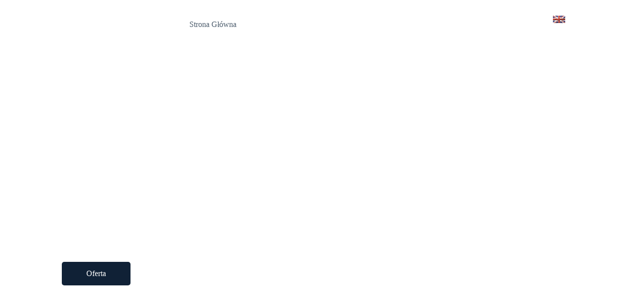

--- FILE ---
content_type: text/html; charset=UTF-8
request_url: https://oknorest.pl/
body_size: 21514
content:
<!doctype html>
<html lang="pl-PL">
<head>
	
	<meta charset="UTF-8">
	<meta name="viewport" content="width=device-width, initial-scale=1, maximum-scale=5, viewport-fit=cover">
	<link rel="profile" href="https://gmpg.org/xfn/11">

	<title>OknoRest &#8211; ..Twój świat w naszych oknach..</title>
<meta name='robots' content='max-image-preview:large' />
<meta name="uri-translation" content="on" /><link rel='dns-prefetch' href='//translate.google.com' />
<link rel="alternate" type="application/rss+xml" title="OknoRest &raquo; Kanał z wpisami" href="https://oknorest.pl/feed/" />
<link rel="alternate" type="application/rss+xml" title="OknoRest &raquo; Kanał z komentarzami" href="https://oknorest.pl/comments/feed/" />
<link rel="alternate" title="oEmbed (JSON)" type="application/json+oembed" href="https://oknorest.pl/wp-json/oembed/1.0/embed?url=https%3A%2F%2Foknorest.pl%2F" />
<link rel="alternate" title="oEmbed (XML)" type="text/xml+oembed" href="https://oknorest.pl/wp-json/oembed/1.0/embed?url=https%3A%2F%2Foknorest.pl%2F&#038;format=xml" />
<style id='wp-img-auto-sizes-contain-inline-css'>
img:is([sizes=auto i],[sizes^="auto," i]){contain-intrinsic-size:3000px 1500px}
/*# sourceURL=wp-img-auto-sizes-contain-inline-css */
</style>
<link rel='stylesheet' id='blocksy-dynamic-global-css' href='https://oknorest.pl/wp-content/uploads/blocksy/css/global.css?ver=61526' media='all' />
<link rel='stylesheet' id='contact-form-7-css' href='https://oknorest.pl/wp-content/plugins/contact-form-7/includes/css/styles.css?ver=6.0.3' media='all' />
<link rel='stylesheet' id='google-language-translator-css' href='https://oknorest.pl/wp-content/plugins/google-language-translator/css/style.css?ver=6.0.20' media='' />
<link rel='stylesheet' id='rt-fontawsome-css' href='https://oknorest.pl/wp-content/plugins/the-post-grid/assets/vendor/font-awesome/css/font-awesome.min.css?ver=7.7.15' media='all' />
<link rel='stylesheet' id='rt-tpg-css' href='https://oknorest.pl/wp-content/plugins/the-post-grid/assets/css/thepostgrid.min.css?ver=7.7.15' media='all' />
<link rel='stylesheet' id='parent-style-css' href='https://oknorest.pl/wp-content/themes/blocksy/style.css?ver=6.9' media='all' />
<link rel='stylesheet' id='ct-main-styles-css' href='https://oknorest.pl/wp-content/themes/blocksy/static/bundle/main.min.css?ver=2.0.86' media='all' />
<link rel='stylesheet' id='ct-elementor-styles-css' href='https://oknorest.pl/wp-content/themes/blocksy/static/bundle/elementor-frontend.min.css?ver=2.0.86' media='all' />
<link rel='stylesheet' id='ct-cf-7-styles-css' href='https://oknorest.pl/wp-content/themes/blocksy/static/bundle/cf-7.min.css?ver=2.0.86' media='all' />
<link rel='stylesheet' id='ct-wpforms-styles-css' href='https://oknorest.pl/wp-content/themes/blocksy/static/bundle/wpforms.min.css?ver=2.0.86' media='all' />
<link rel='stylesheet' id='elementor-icons-css' href='https://oknorest.pl/wp-content/plugins/elementor/assets/lib/eicons/css/elementor-icons.min.css?ver=5.35.0' media='all' />
<link rel='stylesheet' id='elementor-frontend-css' href='https://oknorest.pl/wp-content/plugins/elementor/assets/css/frontend.min.css?ver=3.27.2' media='all' />
<link rel='stylesheet' id='elementor-post-19-css' href='https://oknorest.pl/wp-content/uploads/elementor/css/post-19.css?ver=1738158114' media='all' />
<link rel='stylesheet' id='fancy-elementor-flipbox-css-css' href='https://oknorest.pl/wp-content/plugins/fancy-elementor-flipbox//assets/css/fancy-elementor-flipbox.css?ver=6.9' media='all' />
<link rel='stylesheet' id='post-grid-elementor-addon-main-css' href='https://oknorest.pl/wp-content/plugins/post-grid-elementor-addon/assets/css/main.css?ver=6.9' media='all' />
<link rel='stylesheet' id='widget-text-editor-css' href='https://oknorest.pl/wp-content/plugins/elementor/assets/css/widget-text-editor.min.css?ver=3.27.2' media='all' />
<link rel='stylesheet' id='widget-heading-css' href='https://oknorest.pl/wp-content/plugins/elementor/assets/css/widget-heading.min.css?ver=3.27.2' media='all' />
<link rel='stylesheet' id='swiper-css' href='https://oknorest.pl/wp-content/plugins/elementor/assets/lib/swiper/v8/css/swiper.min.css?ver=8.4.5' media='all' />
<link rel='stylesheet' id='e-swiper-css' href='https://oknorest.pl/wp-content/plugins/elementor/assets/css/conditionals/e-swiper.min.css?ver=3.27.2' media='all' />
<link rel='stylesheet' id='widget-spacer-css' href='https://oknorest.pl/wp-content/plugins/elementor/assets/css/widget-spacer.min.css?ver=3.27.2' media='all' />
<link rel='stylesheet' id='e-animation-fadeInLeft-css' href='https://oknorest.pl/wp-content/plugins/elementor/assets/lib/animations/styles/fadeInLeft.min.css?ver=3.27.2' media='all' />
<link rel='stylesheet' id='widget-icon-box-css' href='https://oknorest.pl/wp-content/plugins/elementor/assets/css/widget-icon-box.min.css?ver=3.27.2' media='all' />
<link rel='stylesheet' id='e-animation-bounceIn-css' href='https://oknorest.pl/wp-content/plugins/elementor/assets/lib/animations/styles/bounceIn.min.css?ver=3.27.2' media='all' />
<link rel='stylesheet' id='e-animation-slideInLeft-css' href='https://oknorest.pl/wp-content/plugins/elementor/assets/lib/animations/styles/slideInLeft.min.css?ver=3.27.2' media='all' />
<link rel='stylesheet' id='widget-image-css' href='https://oknorest.pl/wp-content/plugins/elementor/assets/css/widget-image.min.css?ver=3.27.2' media='all' />
<link rel='stylesheet' id='widget-icon-list-css' href='https://oknorest.pl/wp-content/plugins/elementor/assets/css/widget-icon-list.min.css?ver=3.27.2' media='all' />
<link rel='stylesheet' id='widget-testimonial-css' href='https://oknorest.pl/wp-content/plugins/elementor/assets/css/widget-testimonial.min.css?ver=3.27.2' media='all' />
<link rel='stylesheet' id='widget-counter-css' href='https://oknorest.pl/wp-content/plugins/elementor/assets/css/widget-counter.min.css?ver=3.27.2' media='all' />
<link rel='stylesheet' id='elementor-post-552-css' href='https://oknorest.pl/wp-content/uploads/elementor/css/post-552.css?ver=1738161910' media='all' />
<link rel='stylesheet' id='google-fonts-1-css' href='https://fonts.googleapis.com/css?family=Roboto%3A100%2C100italic%2C200%2C200italic%2C300%2C300italic%2C400%2C400italic%2C500%2C500italic%2C600%2C600italic%2C700%2C700italic%2C800%2C800italic%2C900%2C900italic%7CRoboto+Slab%3A100%2C100italic%2C200%2C200italic%2C300%2C300italic%2C400%2C400italic%2C500%2C500italic%2C600%2C600italic%2C700%2C700italic%2C800%2C800italic%2C900%2C900italic&#038;display=auto&#038;subset=latin-ext&#038;ver=6.9' media='all' />
<link rel='stylesheet' id='elementor-icons-shared-0-css' href='https://oknorest.pl/wp-content/plugins/elementor/assets/lib/font-awesome/css/fontawesome.min.css?ver=5.15.3' media='all' />
<link rel='stylesheet' id='elementor-icons-fa-solid-css' href='https://oknorest.pl/wp-content/plugins/elementor/assets/lib/font-awesome/css/solid.min.css?ver=5.15.3' media='all' />
<link rel='stylesheet' id='elementor-icons-fa-regular-css' href='https://oknorest.pl/wp-content/plugins/elementor/assets/lib/font-awesome/css/regular.min.css?ver=5.15.3' media='all' />
<link rel="preconnect" href="https://fonts.gstatic.com/" crossorigin><script src="https://oknorest.pl/wp-includes/js/jquery/jquery.min.js?ver=3.7.1" id="jquery-core-js"></script>
<script src="https://oknorest.pl/wp-includes/js/jquery/jquery-migrate.min.js?ver=3.4.1" id="jquery-migrate-js"></script>
<link rel="https://api.w.org/" href="https://oknorest.pl/wp-json/" /><link rel="alternate" title="JSON" type="application/json" href="https://oknorest.pl/wp-json/wp/v2/pages/552" /><link rel="EditURI" type="application/rsd+xml" title="RSD" href="https://oknorest.pl/xmlrpc.php?rsd" />
<meta name="generator" content="WordPress 6.9" />
<link rel="canonical" href="https://oknorest.pl/" />
<link rel='shortlink' href='https://oknorest.pl/' />
<style>p.hello{font-size:12px;color:darkgray;}#google_language_translator,#flags{text-align:left;}#google_language_translator{clear:both;}#flags{width:165px;}#flags a{display:inline-block;margin-right:2px;}#google_language_translator{width:auto!important;}div.skiptranslate.goog-te-gadget{display:inline!important;}.goog-tooltip{display: none!important;}.goog-tooltip:hover{display: none!important;}.goog-text-highlight{background-color:transparent!important;border:none!important;box-shadow:none!important;}#google_language_translator select.goog-te-combo{color:#32373c;}#google_language_translator{color:transparent;}body{top:0px!important;}#goog-gt-{display:none!important;}font font{background-color:transparent!important;box-shadow:none!important;position:initial!important;}#glt-translate-trigger{left:20px;right:auto;}#glt-translate-trigger > span{color:#ffffff;}#glt-translate-trigger{background:#f89406;}.goog-te-gadget .goog-te-combo{width:100%;}</style>
		<script>

			jQuery(window).on('elementor/frontend/init', function () {
				var previewIframe = jQuery('#elementor-preview-iframe').get(0);

				// Attach a load event listener to the preview iframe
				jQuery(previewIframe).on('load', function () {
					var tpg_selector = tpg_str_rev("nottub-tropmi-gpttr nottub-aera-noitces-dda-rotnemele");

					var logo = "https://oknorest.pl/wp-content/plugins/the-post-grid";
					var log_path = "/assets/images/icon-40x40.svg"; //tpg_str_rev("gvs.04x04-noci/segami/stessa/");

					jQuery('<div class="' + tpg_selector + '" style="vertical-align: bottom;margin-left: 5px;"><img src="' + logo + log_path + '" alt="TPG"/></div>').insertBefore(".elementor-add-section-drag-title");
				});

			});
		</script>
		<style>
			:root {
				--tpg-primary-color: #0d6efd;
				--tpg-secondary-color: #0654c4;
				--tpg-primary-light: #c4d0ff
			}

					</style>

		<noscript><link rel='stylesheet' href='https://oknorest.pl/wp-content/themes/blocksy/static/bundle/no-scripts.min.css' type='text/css'></noscript>
<style id="ct-main-styles-inline-css">[data-header*="type-1"] {--has-transparent-header:1;}</style>
<meta name="generator" content="Elementor 3.27.2; features: additional_custom_breakpoints; settings: css_print_method-external, google_font-enabled, font_display-auto">
			<style>
				.e-con.e-parent:nth-of-type(n+4):not(.e-lazyloaded):not(.e-no-lazyload),
				.e-con.e-parent:nth-of-type(n+4):not(.e-lazyloaded):not(.e-no-lazyload) * {
					background-image: none !important;
				}
				@media screen and (max-height: 1024px) {
					.e-con.e-parent:nth-of-type(n+3):not(.e-lazyloaded):not(.e-no-lazyload),
					.e-con.e-parent:nth-of-type(n+3):not(.e-lazyloaded):not(.e-no-lazyload) * {
						background-image: none !important;
					}
				}
				@media screen and (max-height: 640px) {
					.e-con.e-parent:nth-of-type(n+2):not(.e-lazyloaded):not(.e-no-lazyload),
					.e-con.e-parent:nth-of-type(n+2):not(.e-lazyloaded):not(.e-no-lazyload) * {
						background-image: none !important;
					}
				}
			</style>
					<style id="wp-custom-css">
			.ct-service-box:hover p,
.ct-service-box:hover h3,
.ct-service-box:hover .fas {
	color: #fff;
	transition: color .3s;
}		</style>
			<style id='global-styles-inline-css'>
:root{--wp--preset--aspect-ratio--square: 1;--wp--preset--aspect-ratio--4-3: 4/3;--wp--preset--aspect-ratio--3-4: 3/4;--wp--preset--aspect-ratio--3-2: 3/2;--wp--preset--aspect-ratio--2-3: 2/3;--wp--preset--aspect-ratio--16-9: 16/9;--wp--preset--aspect-ratio--9-16: 9/16;--wp--preset--color--black: #000000;--wp--preset--color--cyan-bluish-gray: #abb8c3;--wp--preset--color--white: #ffffff;--wp--preset--color--pale-pink: #f78da7;--wp--preset--color--vivid-red: #cf2e2e;--wp--preset--color--luminous-vivid-orange: #ff6900;--wp--preset--color--luminous-vivid-amber: #fcb900;--wp--preset--color--light-green-cyan: #7bdcb5;--wp--preset--color--vivid-green-cyan: #00d084;--wp--preset--color--pale-cyan-blue: #8ed1fc;--wp--preset--color--vivid-cyan-blue: #0693e3;--wp--preset--color--vivid-purple: #9b51e0;--wp--preset--color--palette-color-1: var(--theme-palette-color-1, #7456f1);--wp--preset--color--palette-color-2: var(--theme-palette-color-2, #5e3fde);--wp--preset--color--palette-color-3: var(--theme-palette-color-3, #4d5d6d);--wp--preset--color--palette-color-4: var(--theme-palette-color-4, #102136);--wp--preset--color--palette-color-5: var(--theme-palette-color-5, #ffffff);--wp--preset--color--palette-color-6: var(--theme-palette-color-6, #f2f5f7);--wp--preset--color--palette-color-7: var(--theme-palette-color-7, #FAFBFC);--wp--preset--color--palette-color-8: var(--theme-palette-color-8, #ffffff);--wp--preset--gradient--vivid-cyan-blue-to-vivid-purple: linear-gradient(135deg,rgb(6,147,227) 0%,rgb(155,81,224) 100%);--wp--preset--gradient--light-green-cyan-to-vivid-green-cyan: linear-gradient(135deg,rgb(122,220,180) 0%,rgb(0,208,130) 100%);--wp--preset--gradient--luminous-vivid-amber-to-luminous-vivid-orange: linear-gradient(135deg,rgb(252,185,0) 0%,rgb(255,105,0) 100%);--wp--preset--gradient--luminous-vivid-orange-to-vivid-red: linear-gradient(135deg,rgb(255,105,0) 0%,rgb(207,46,46) 100%);--wp--preset--gradient--very-light-gray-to-cyan-bluish-gray: linear-gradient(135deg,rgb(238,238,238) 0%,rgb(169,184,195) 100%);--wp--preset--gradient--cool-to-warm-spectrum: linear-gradient(135deg,rgb(74,234,220) 0%,rgb(151,120,209) 20%,rgb(207,42,186) 40%,rgb(238,44,130) 60%,rgb(251,105,98) 80%,rgb(254,248,76) 100%);--wp--preset--gradient--blush-light-purple: linear-gradient(135deg,rgb(255,206,236) 0%,rgb(152,150,240) 100%);--wp--preset--gradient--blush-bordeaux: linear-gradient(135deg,rgb(254,205,165) 0%,rgb(254,45,45) 50%,rgb(107,0,62) 100%);--wp--preset--gradient--luminous-dusk: linear-gradient(135deg,rgb(255,203,112) 0%,rgb(199,81,192) 50%,rgb(65,88,208) 100%);--wp--preset--gradient--pale-ocean: linear-gradient(135deg,rgb(255,245,203) 0%,rgb(182,227,212) 50%,rgb(51,167,181) 100%);--wp--preset--gradient--electric-grass: linear-gradient(135deg,rgb(202,248,128) 0%,rgb(113,206,126) 100%);--wp--preset--gradient--midnight: linear-gradient(135deg,rgb(2,3,129) 0%,rgb(40,116,252) 100%);--wp--preset--gradient--juicy-peach: linear-gradient(to right, #ffecd2 0%, #fcb69f 100%);--wp--preset--gradient--young-passion: linear-gradient(to right, #ff8177 0%, #ff867a 0%, #ff8c7f 21%, #f99185 52%, #cf556c 78%, #b12a5b 100%);--wp--preset--gradient--true-sunset: linear-gradient(to right, #fa709a 0%, #fee140 100%);--wp--preset--gradient--morpheus-den: linear-gradient(to top, #30cfd0 0%, #330867 100%);--wp--preset--gradient--plum-plate: linear-gradient(135deg, #667eea 0%, #764ba2 100%);--wp--preset--gradient--aqua-splash: linear-gradient(15deg, #13547a 0%, #80d0c7 100%);--wp--preset--gradient--love-kiss: linear-gradient(to top, #ff0844 0%, #ffb199 100%);--wp--preset--gradient--new-retrowave: linear-gradient(to top, #3b41c5 0%, #a981bb 49%, #ffc8a9 100%);--wp--preset--gradient--plum-bath: linear-gradient(to top, #cc208e 0%, #6713d2 100%);--wp--preset--gradient--high-flight: linear-gradient(to right, #0acffe 0%, #495aff 100%);--wp--preset--gradient--teen-party: linear-gradient(-225deg, #FF057C 0%, #8D0B93 50%, #321575 100%);--wp--preset--gradient--fabled-sunset: linear-gradient(-225deg, #231557 0%, #44107A 29%, #FF1361 67%, #FFF800 100%);--wp--preset--gradient--arielle-smile: radial-gradient(circle 248px at center, #16d9e3 0%, #30c7ec 47%, #46aef7 100%);--wp--preset--gradient--itmeo-branding: linear-gradient(180deg, #2af598 0%, #009efd 100%);--wp--preset--gradient--deep-blue: linear-gradient(to right, #6a11cb 0%, #2575fc 100%);--wp--preset--gradient--strong-bliss: linear-gradient(to right, #f78ca0 0%, #f9748f 19%, #fd868c 60%, #fe9a8b 100%);--wp--preset--gradient--sweet-period: linear-gradient(to top, #3f51b1 0%, #5a55ae 13%, #7b5fac 25%, #8f6aae 38%, #a86aa4 50%, #cc6b8e 62%, #f18271 75%, #f3a469 87%, #f7c978 100%);--wp--preset--gradient--purple-division: linear-gradient(to top, #7028e4 0%, #e5b2ca 100%);--wp--preset--gradient--cold-evening: linear-gradient(to top, #0c3483 0%, #a2b6df 100%, #6b8cce 100%, #a2b6df 100%);--wp--preset--gradient--mountain-rock: linear-gradient(to right, #868f96 0%, #596164 100%);--wp--preset--gradient--desert-hump: linear-gradient(to top, #c79081 0%, #dfa579 100%);--wp--preset--gradient--ethernal-constance: linear-gradient(to top, #09203f 0%, #537895 100%);--wp--preset--gradient--happy-memories: linear-gradient(-60deg, #ff5858 0%, #f09819 100%);--wp--preset--gradient--grown-early: linear-gradient(to top, #0ba360 0%, #3cba92 100%);--wp--preset--gradient--morning-salad: linear-gradient(-225deg, #B7F8DB 0%, #50A7C2 100%);--wp--preset--gradient--night-call: linear-gradient(-225deg, #AC32E4 0%, #7918F2 48%, #4801FF 100%);--wp--preset--gradient--mind-crawl: linear-gradient(-225deg, #473B7B 0%, #3584A7 51%, #30D2BE 100%);--wp--preset--gradient--angel-care: linear-gradient(-225deg, #FFE29F 0%, #FFA99F 48%, #FF719A 100%);--wp--preset--gradient--juicy-cake: linear-gradient(to top, #e14fad 0%, #f9d423 100%);--wp--preset--gradient--rich-metal: linear-gradient(to right, #d7d2cc 0%, #304352 100%);--wp--preset--gradient--mole-hall: linear-gradient(-20deg, #616161 0%, #9bc5c3 100%);--wp--preset--gradient--cloudy-knoxville: linear-gradient(120deg, #fdfbfb 0%, #ebedee 100%);--wp--preset--gradient--soft-grass: linear-gradient(to top, #c1dfc4 0%, #deecdd 100%);--wp--preset--gradient--saint-petersburg: linear-gradient(135deg, #f5f7fa 0%, #c3cfe2 100%);--wp--preset--gradient--everlasting-sky: linear-gradient(135deg, #fdfcfb 0%, #e2d1c3 100%);--wp--preset--gradient--kind-steel: linear-gradient(-20deg, #e9defa 0%, #fbfcdb 100%);--wp--preset--gradient--over-sun: linear-gradient(60deg, #abecd6 0%, #fbed96 100%);--wp--preset--gradient--premium-white: linear-gradient(to top, #d5d4d0 0%, #d5d4d0 1%, #eeeeec 31%, #efeeec 75%, #e9e9e7 100%);--wp--preset--gradient--clean-mirror: linear-gradient(45deg, #93a5cf 0%, #e4efe9 100%);--wp--preset--gradient--wild-apple: linear-gradient(to top, #d299c2 0%, #fef9d7 100%);--wp--preset--gradient--snow-again: linear-gradient(to top, #e6e9f0 0%, #eef1f5 100%);--wp--preset--gradient--confident-cloud: linear-gradient(to top, #dad4ec 0%, #dad4ec 1%, #f3e7e9 100%);--wp--preset--gradient--glass-water: linear-gradient(to top, #dfe9f3 0%, white 100%);--wp--preset--gradient--perfect-white: linear-gradient(-225deg, #E3FDF5 0%, #FFE6FA 100%);--wp--preset--font-size--small: 13px;--wp--preset--font-size--medium: 20px;--wp--preset--font-size--large: clamp(22px, 1.375rem + ((1vw - 3.2px) * 0.625), 30px);--wp--preset--font-size--x-large: clamp(30px, 1.875rem + ((1vw - 3.2px) * 1.563), 50px);--wp--preset--font-size--xx-large: clamp(45px, 2.813rem + ((1vw - 3.2px) * 2.734), 80px);--wp--preset--spacing--20: 0.44rem;--wp--preset--spacing--30: 0.67rem;--wp--preset--spacing--40: 1rem;--wp--preset--spacing--50: 1.5rem;--wp--preset--spacing--60: 2.25rem;--wp--preset--spacing--70: 3.38rem;--wp--preset--spacing--80: 5.06rem;--wp--preset--shadow--natural: 6px 6px 9px rgba(0, 0, 0, 0.2);--wp--preset--shadow--deep: 12px 12px 50px rgba(0, 0, 0, 0.4);--wp--preset--shadow--sharp: 6px 6px 0px rgba(0, 0, 0, 0.2);--wp--preset--shadow--outlined: 6px 6px 0px -3px rgb(255, 255, 255), 6px 6px rgb(0, 0, 0);--wp--preset--shadow--crisp: 6px 6px 0px rgb(0, 0, 0);}:root { --wp--style--global--content-size: var(--theme-block-max-width);--wp--style--global--wide-size: var(--theme-block-wide-max-width); }:where(body) { margin: 0; }.wp-site-blocks > .alignleft { float: left; margin-right: 2em; }.wp-site-blocks > .alignright { float: right; margin-left: 2em; }.wp-site-blocks > .aligncenter { justify-content: center; margin-left: auto; margin-right: auto; }:where(.wp-site-blocks) > * { margin-block-start: var(--theme-content-spacing); margin-block-end: 0; }:where(.wp-site-blocks) > :first-child { margin-block-start: 0; }:where(.wp-site-blocks) > :last-child { margin-block-end: 0; }:root { --wp--style--block-gap: var(--theme-content-spacing); }:root :where(.is-layout-flow) > :first-child{margin-block-start: 0;}:root :where(.is-layout-flow) > :last-child{margin-block-end: 0;}:root :where(.is-layout-flow) > *{margin-block-start: var(--theme-content-spacing);margin-block-end: 0;}:root :where(.is-layout-constrained) > :first-child{margin-block-start: 0;}:root :where(.is-layout-constrained) > :last-child{margin-block-end: 0;}:root :where(.is-layout-constrained) > *{margin-block-start: var(--theme-content-spacing);margin-block-end: 0;}:root :where(.is-layout-flex){gap: var(--theme-content-spacing);}:root :where(.is-layout-grid){gap: var(--theme-content-spacing);}.is-layout-flow > .alignleft{float: left;margin-inline-start: 0;margin-inline-end: 2em;}.is-layout-flow > .alignright{float: right;margin-inline-start: 2em;margin-inline-end: 0;}.is-layout-flow > .aligncenter{margin-left: auto !important;margin-right: auto !important;}.is-layout-constrained > .alignleft{float: left;margin-inline-start: 0;margin-inline-end: 2em;}.is-layout-constrained > .alignright{float: right;margin-inline-start: 2em;margin-inline-end: 0;}.is-layout-constrained > .aligncenter{margin-left: auto !important;margin-right: auto !important;}.is-layout-constrained > :where(:not(.alignleft):not(.alignright):not(.alignfull)){max-width: var(--wp--style--global--content-size);margin-left: auto !important;margin-right: auto !important;}.is-layout-constrained > .alignwide{max-width: var(--wp--style--global--wide-size);}body .is-layout-flex{display: flex;}.is-layout-flex{flex-wrap: wrap;align-items: center;}.is-layout-flex > :is(*, div){margin: 0;}body .is-layout-grid{display: grid;}.is-layout-grid > :is(*, div){margin: 0;}body{padding-top: 0px;padding-right: 0px;padding-bottom: 0px;padding-left: 0px;}:root :where(.wp-element-button, .wp-block-button__link){font-style: inherit;font-weight: inherit;letter-spacing: inherit;text-transform: inherit;}.has-black-color{color: var(--wp--preset--color--black) !important;}.has-cyan-bluish-gray-color{color: var(--wp--preset--color--cyan-bluish-gray) !important;}.has-white-color{color: var(--wp--preset--color--white) !important;}.has-pale-pink-color{color: var(--wp--preset--color--pale-pink) !important;}.has-vivid-red-color{color: var(--wp--preset--color--vivid-red) !important;}.has-luminous-vivid-orange-color{color: var(--wp--preset--color--luminous-vivid-orange) !important;}.has-luminous-vivid-amber-color{color: var(--wp--preset--color--luminous-vivid-amber) !important;}.has-light-green-cyan-color{color: var(--wp--preset--color--light-green-cyan) !important;}.has-vivid-green-cyan-color{color: var(--wp--preset--color--vivid-green-cyan) !important;}.has-pale-cyan-blue-color{color: var(--wp--preset--color--pale-cyan-blue) !important;}.has-vivid-cyan-blue-color{color: var(--wp--preset--color--vivid-cyan-blue) !important;}.has-vivid-purple-color{color: var(--wp--preset--color--vivid-purple) !important;}.has-palette-color-1-color{color: var(--wp--preset--color--palette-color-1) !important;}.has-palette-color-2-color{color: var(--wp--preset--color--palette-color-2) !important;}.has-palette-color-3-color{color: var(--wp--preset--color--palette-color-3) !important;}.has-palette-color-4-color{color: var(--wp--preset--color--palette-color-4) !important;}.has-palette-color-5-color{color: var(--wp--preset--color--palette-color-5) !important;}.has-palette-color-6-color{color: var(--wp--preset--color--palette-color-6) !important;}.has-palette-color-7-color{color: var(--wp--preset--color--palette-color-7) !important;}.has-palette-color-8-color{color: var(--wp--preset--color--palette-color-8) !important;}.has-black-background-color{background-color: var(--wp--preset--color--black) !important;}.has-cyan-bluish-gray-background-color{background-color: var(--wp--preset--color--cyan-bluish-gray) !important;}.has-white-background-color{background-color: var(--wp--preset--color--white) !important;}.has-pale-pink-background-color{background-color: var(--wp--preset--color--pale-pink) !important;}.has-vivid-red-background-color{background-color: var(--wp--preset--color--vivid-red) !important;}.has-luminous-vivid-orange-background-color{background-color: var(--wp--preset--color--luminous-vivid-orange) !important;}.has-luminous-vivid-amber-background-color{background-color: var(--wp--preset--color--luminous-vivid-amber) !important;}.has-light-green-cyan-background-color{background-color: var(--wp--preset--color--light-green-cyan) !important;}.has-vivid-green-cyan-background-color{background-color: var(--wp--preset--color--vivid-green-cyan) !important;}.has-pale-cyan-blue-background-color{background-color: var(--wp--preset--color--pale-cyan-blue) !important;}.has-vivid-cyan-blue-background-color{background-color: var(--wp--preset--color--vivid-cyan-blue) !important;}.has-vivid-purple-background-color{background-color: var(--wp--preset--color--vivid-purple) !important;}.has-palette-color-1-background-color{background-color: var(--wp--preset--color--palette-color-1) !important;}.has-palette-color-2-background-color{background-color: var(--wp--preset--color--palette-color-2) !important;}.has-palette-color-3-background-color{background-color: var(--wp--preset--color--palette-color-3) !important;}.has-palette-color-4-background-color{background-color: var(--wp--preset--color--palette-color-4) !important;}.has-palette-color-5-background-color{background-color: var(--wp--preset--color--palette-color-5) !important;}.has-palette-color-6-background-color{background-color: var(--wp--preset--color--palette-color-6) !important;}.has-palette-color-7-background-color{background-color: var(--wp--preset--color--palette-color-7) !important;}.has-palette-color-8-background-color{background-color: var(--wp--preset--color--palette-color-8) !important;}.has-black-border-color{border-color: var(--wp--preset--color--black) !important;}.has-cyan-bluish-gray-border-color{border-color: var(--wp--preset--color--cyan-bluish-gray) !important;}.has-white-border-color{border-color: var(--wp--preset--color--white) !important;}.has-pale-pink-border-color{border-color: var(--wp--preset--color--pale-pink) !important;}.has-vivid-red-border-color{border-color: var(--wp--preset--color--vivid-red) !important;}.has-luminous-vivid-orange-border-color{border-color: var(--wp--preset--color--luminous-vivid-orange) !important;}.has-luminous-vivid-amber-border-color{border-color: var(--wp--preset--color--luminous-vivid-amber) !important;}.has-light-green-cyan-border-color{border-color: var(--wp--preset--color--light-green-cyan) !important;}.has-vivid-green-cyan-border-color{border-color: var(--wp--preset--color--vivid-green-cyan) !important;}.has-pale-cyan-blue-border-color{border-color: var(--wp--preset--color--pale-cyan-blue) !important;}.has-vivid-cyan-blue-border-color{border-color: var(--wp--preset--color--vivid-cyan-blue) !important;}.has-vivid-purple-border-color{border-color: var(--wp--preset--color--vivid-purple) !important;}.has-palette-color-1-border-color{border-color: var(--wp--preset--color--palette-color-1) !important;}.has-palette-color-2-border-color{border-color: var(--wp--preset--color--palette-color-2) !important;}.has-palette-color-3-border-color{border-color: var(--wp--preset--color--palette-color-3) !important;}.has-palette-color-4-border-color{border-color: var(--wp--preset--color--palette-color-4) !important;}.has-palette-color-5-border-color{border-color: var(--wp--preset--color--palette-color-5) !important;}.has-palette-color-6-border-color{border-color: var(--wp--preset--color--palette-color-6) !important;}.has-palette-color-7-border-color{border-color: var(--wp--preset--color--palette-color-7) !important;}.has-palette-color-8-border-color{border-color: var(--wp--preset--color--palette-color-8) !important;}.has-vivid-cyan-blue-to-vivid-purple-gradient-background{background: var(--wp--preset--gradient--vivid-cyan-blue-to-vivid-purple) !important;}.has-light-green-cyan-to-vivid-green-cyan-gradient-background{background: var(--wp--preset--gradient--light-green-cyan-to-vivid-green-cyan) !important;}.has-luminous-vivid-amber-to-luminous-vivid-orange-gradient-background{background: var(--wp--preset--gradient--luminous-vivid-amber-to-luminous-vivid-orange) !important;}.has-luminous-vivid-orange-to-vivid-red-gradient-background{background: var(--wp--preset--gradient--luminous-vivid-orange-to-vivid-red) !important;}.has-very-light-gray-to-cyan-bluish-gray-gradient-background{background: var(--wp--preset--gradient--very-light-gray-to-cyan-bluish-gray) !important;}.has-cool-to-warm-spectrum-gradient-background{background: var(--wp--preset--gradient--cool-to-warm-spectrum) !important;}.has-blush-light-purple-gradient-background{background: var(--wp--preset--gradient--blush-light-purple) !important;}.has-blush-bordeaux-gradient-background{background: var(--wp--preset--gradient--blush-bordeaux) !important;}.has-luminous-dusk-gradient-background{background: var(--wp--preset--gradient--luminous-dusk) !important;}.has-pale-ocean-gradient-background{background: var(--wp--preset--gradient--pale-ocean) !important;}.has-electric-grass-gradient-background{background: var(--wp--preset--gradient--electric-grass) !important;}.has-midnight-gradient-background{background: var(--wp--preset--gradient--midnight) !important;}.has-juicy-peach-gradient-background{background: var(--wp--preset--gradient--juicy-peach) !important;}.has-young-passion-gradient-background{background: var(--wp--preset--gradient--young-passion) !important;}.has-true-sunset-gradient-background{background: var(--wp--preset--gradient--true-sunset) !important;}.has-morpheus-den-gradient-background{background: var(--wp--preset--gradient--morpheus-den) !important;}.has-plum-plate-gradient-background{background: var(--wp--preset--gradient--plum-plate) !important;}.has-aqua-splash-gradient-background{background: var(--wp--preset--gradient--aqua-splash) !important;}.has-love-kiss-gradient-background{background: var(--wp--preset--gradient--love-kiss) !important;}.has-new-retrowave-gradient-background{background: var(--wp--preset--gradient--new-retrowave) !important;}.has-plum-bath-gradient-background{background: var(--wp--preset--gradient--plum-bath) !important;}.has-high-flight-gradient-background{background: var(--wp--preset--gradient--high-flight) !important;}.has-teen-party-gradient-background{background: var(--wp--preset--gradient--teen-party) !important;}.has-fabled-sunset-gradient-background{background: var(--wp--preset--gradient--fabled-sunset) !important;}.has-arielle-smile-gradient-background{background: var(--wp--preset--gradient--arielle-smile) !important;}.has-itmeo-branding-gradient-background{background: var(--wp--preset--gradient--itmeo-branding) !important;}.has-deep-blue-gradient-background{background: var(--wp--preset--gradient--deep-blue) !important;}.has-strong-bliss-gradient-background{background: var(--wp--preset--gradient--strong-bliss) !important;}.has-sweet-period-gradient-background{background: var(--wp--preset--gradient--sweet-period) !important;}.has-purple-division-gradient-background{background: var(--wp--preset--gradient--purple-division) !important;}.has-cold-evening-gradient-background{background: var(--wp--preset--gradient--cold-evening) !important;}.has-mountain-rock-gradient-background{background: var(--wp--preset--gradient--mountain-rock) !important;}.has-desert-hump-gradient-background{background: var(--wp--preset--gradient--desert-hump) !important;}.has-ethernal-constance-gradient-background{background: var(--wp--preset--gradient--ethernal-constance) !important;}.has-happy-memories-gradient-background{background: var(--wp--preset--gradient--happy-memories) !important;}.has-grown-early-gradient-background{background: var(--wp--preset--gradient--grown-early) !important;}.has-morning-salad-gradient-background{background: var(--wp--preset--gradient--morning-salad) !important;}.has-night-call-gradient-background{background: var(--wp--preset--gradient--night-call) !important;}.has-mind-crawl-gradient-background{background: var(--wp--preset--gradient--mind-crawl) !important;}.has-angel-care-gradient-background{background: var(--wp--preset--gradient--angel-care) !important;}.has-juicy-cake-gradient-background{background: var(--wp--preset--gradient--juicy-cake) !important;}.has-rich-metal-gradient-background{background: var(--wp--preset--gradient--rich-metal) !important;}.has-mole-hall-gradient-background{background: var(--wp--preset--gradient--mole-hall) !important;}.has-cloudy-knoxville-gradient-background{background: var(--wp--preset--gradient--cloudy-knoxville) !important;}.has-soft-grass-gradient-background{background: var(--wp--preset--gradient--soft-grass) !important;}.has-saint-petersburg-gradient-background{background: var(--wp--preset--gradient--saint-petersburg) !important;}.has-everlasting-sky-gradient-background{background: var(--wp--preset--gradient--everlasting-sky) !important;}.has-kind-steel-gradient-background{background: var(--wp--preset--gradient--kind-steel) !important;}.has-over-sun-gradient-background{background: var(--wp--preset--gradient--over-sun) !important;}.has-premium-white-gradient-background{background: var(--wp--preset--gradient--premium-white) !important;}.has-clean-mirror-gradient-background{background: var(--wp--preset--gradient--clean-mirror) !important;}.has-wild-apple-gradient-background{background: var(--wp--preset--gradient--wild-apple) !important;}.has-snow-again-gradient-background{background: var(--wp--preset--gradient--snow-again) !important;}.has-confident-cloud-gradient-background{background: var(--wp--preset--gradient--confident-cloud) !important;}.has-glass-water-gradient-background{background: var(--wp--preset--gradient--glass-water) !important;}.has-perfect-white-gradient-background{background: var(--wp--preset--gradient--perfect-white) !important;}.has-small-font-size{font-size: var(--wp--preset--font-size--small) !important;}.has-medium-font-size{font-size: var(--wp--preset--font-size--medium) !important;}.has-large-font-size{font-size: var(--wp--preset--font-size--large) !important;}.has-x-large-font-size{font-size: var(--wp--preset--font-size--x-large) !important;}.has-xx-large-font-size{font-size: var(--wp--preset--font-size--xx-large) !important;}
/*# sourceURL=global-styles-inline-css */
</style>
</head>


<body data-rsssl=1 class="home wp-singular page-template-default page page-id-552 wp-custom-logo wp-embed-responsive wp-theme-blocksy wp-child-theme-blocksy-child rttpg rttpg-7.7.15 radius-frontend rttpg-body-wrap rttpg-flaticon elementor-default elementor-kit-19 elementor-page elementor-page-552 ct-elementor-default-template" data-link="type-2" data-prefix="single_page" data-header="type-1:sticky" data-footer="type-1" itemscope="itemscope" itemtype="https://schema.org/WebPage">

<a class="skip-link screen-reader-text" href="#main">Przejdź do treści</a><div class="ct-drawer-canvas" data-location="start"><div id="offcanvas" class="ct-panel ct-header" data-behaviour="right-side" aria-label="Tryb modalny Offcanvas" inert=""><div class="ct-panel-inner">
		<div class="ct-panel-actions">
			
			<button class="ct-toggle-close" data-type="type-1" aria-label="Zamknij edytor">
				<svg class="ct-icon" width="12" height="12" viewBox="0 0 15 15"><path d="M1 15a1 1 0 01-.71-.29 1 1 0 010-1.41l5.8-5.8-5.8-5.8A1 1 0 011.7.29l5.8 5.8 5.8-5.8a1 1 0 011.41 1.41l-5.8 5.8 5.8 5.8a1 1 0 01-1.41 1.41l-5.8-5.8-5.8 5.8A1 1 0 011 15z"/></svg>
			</button>
		</div>
		<div class="ct-panel-content" data-device="desktop"><div class="ct-panel-content-inner"></div></div><div class="ct-panel-content" data-device="mobile"><div class="ct-panel-content-inner">
<nav
	class="mobile-menu menu-container has-submenu"
	data-id="mobile-menu" data-interaction="click" data-toggle-type="type-1" data-submenu-dots="yes"	aria-label="Main Menu">

	<ul id="menu-main-menu-1" class=""><li class="menu-item menu-item-type-post_type menu-item-object-page menu-item-home current-menu-item page_item page-item-552 current_page_item menu-item-554"><a href="https://oknorest.pl/" aria-current="page" class="ct-menu-link">Strona Główna</a></li>
<li class="menu-item menu-item-type-post_type menu-item-object-page menu-item-999"><a href="https://oknorest.pl/o-nas/" class="ct-menu-link">O nas</a></li>
<li class="menu-item menu-item-type-custom menu-item-object-custom menu-item-has-children menu-item-688"><span class="ct-sub-menu-parent"><a href="#" class="ct-menu-link">Oferta</a><button class="ct-toggle-dropdown-mobile" aria-label="Rozwiń menu" aria-haspopup="true" aria-expanded="false"><svg class="ct-icon toggle-icon-1" width="15" height="15" viewBox="0 0 15 15"><path d="M3.9,5.1l3.6,3.6l3.6-3.6l1.4,0.7l-5,5l-5-5L3.9,5.1z"/></svg></button></span>
<ul class="sub-menu">
	<li class="menu-item menu-item-type-custom menu-item-object-custom menu-item-has-children menu-item-690"><span class="ct-sub-menu-parent"><a href="#" class="ct-menu-link">Stolarka PCV</a><button class="ct-toggle-dropdown-mobile" aria-label="Rozwiń menu" aria-haspopup="true" aria-expanded="false"><svg class="ct-icon toggle-icon-1" width="15" height="15" viewBox="0 0 15 15"><path d="M3.9,5.1l3.6,3.6l3.6-3.6l1.4,0.7l-5,5l-5-5L3.9,5.1z"/></svg></button></span>
	<ul class="sub-menu">
		<li class="menu-item menu-item-type-post_type menu-item-object-page menu-item-903"><a href="https://oknorest.pl/sonarol/" class="ct-menu-link">Sonarol</a></li>
		<li class="menu-item menu-item-type-post_type menu-item-object-page menu-item-1030"><a href="https://oknorest.pl/gealan%e2%80%8b/" class="ct-menu-link">Gealan​</a></li>
		<li class="menu-item menu-item-type-post_type menu-item-object-page menu-item-1020"><a href="https://oknorest.pl/veka%e2%80%8b/" class="ct-menu-link">Veka​</a></li>
		<li class="menu-item menu-item-type-post_type menu-item-object-page menu-item-1779"><a href="https://oknorest.pl/salamander/" class="ct-menu-link">Salamander</a></li>
		<li class="menu-item menu-item-type-post_type menu-item-object-page menu-item-1023"><a href="https://oknorest.pl/stolarka-renowacyjna-%e2%80%8b/" class="ct-menu-link">Stolarka renowacyjna ​</a></li>
	</ul>
</li>
	<li class="menu-item menu-item-type-custom menu-item-object-custom menu-item-has-children menu-item-689"><span class="ct-sub-menu-parent"><a href="#" class="ct-menu-link">Stolarka drewniana</a><button class="ct-toggle-dropdown-mobile" aria-label="Rozwiń menu" aria-haspopup="true" aria-expanded="false"><svg class="ct-icon toggle-icon-1" width="15" height="15" viewBox="0 0 15 15"><path d="M3.9,5.1l3.6,3.6l3.6-3.6l1.4,0.7l-5,5l-5-5L3.9,5.1z"/></svg></button></span>
	<ul class="sub-menu">
		<li class="menu-item menu-item-type-post_type menu-item-object-page menu-item-1026"><a href="https://oknorest.pl/iv-68/" class="ct-menu-link">IV 68</a></li>
		<li class="menu-item menu-item-type-post_type menu-item-object-page menu-item-1032"><a href="https://oknorest.pl/iv-92/" class="ct-menu-link">IV 92</a></li>
		<li class="menu-item menu-item-type-post_type menu-item-object-page menu-item-1035"><a href="https://oknorest.pl/pozostale-systemy/" class="ct-menu-link">Pozostałe systemy</a></li>
	</ul>
</li>
	<li class="menu-item menu-item-type-custom menu-item-object-custom menu-item-has-children menu-item-691"><span class="ct-sub-menu-parent"><a href="#" class="ct-menu-link">Ślusarka aluminiowa</a><button class="ct-toggle-dropdown-mobile" aria-label="Rozwiń menu" aria-haspopup="true" aria-expanded="false"><svg class="ct-icon toggle-icon-1" width="15" height="15" viewBox="0 0 15 15"><path d="M3.9,5.1l3.6,3.6l3.6-3.6l1.4,0.7l-5,5l-5-5L3.9,5.1z"/></svg></button></span>
	<ul class="sub-menu">
		<li class="menu-item menu-item-type-post_type menu-item-object-page menu-item-1466"><a href="https://oknorest.pl/aluprof/" class="ct-menu-link">Aluprof</a></li>
		<li class="menu-item menu-item-type-post_type menu-item-object-page menu-item-1503"><a href="https://oknorest.pl/aliplast/" class="ct-menu-link">Aliplast</a></li>
	</ul>
</li>
	<li class="menu-item menu-item-type-post_type menu-item-object-page menu-item-3345"><a href="https://oknorest.pl/loft-otif/" class="ct-menu-link">LOFT OTIF</a></li>
	<li class="menu-item menu-item-type-custom menu-item-object-custom menu-item-has-children menu-item-1732"><span class="ct-sub-menu-parent"><a href="#" class="ct-menu-link">Bramy garażowe</a><button class="ct-toggle-dropdown-mobile" aria-label="Rozwiń menu" aria-haspopup="true" aria-expanded="false"><svg class="ct-icon toggle-icon-1" width="15" height="15" viewBox="0 0 15 15"><path d="M3.9,5.1l3.6,3.6l3.6-3.6l1.4,0.7l-5,5l-5-5L3.9,5.1z"/></svg></button></span>
	<ul class="sub-menu">
		<li class="menu-item menu-item-type-post_type menu-item-object-page menu-item-1707"><a href="https://oknorest.pl/bramy-garazowe/" class="ct-menu-link">Segmentowe 40 mm</a></li>
		<li class="menu-item menu-item-type-post_type menu-item-object-page menu-item-1742"><a href="https://oknorest.pl/energooszczedne-segmentowe-60mm/" class="ct-menu-link">Segmentowe 60mm</a></li>
		<li class="menu-item menu-item-type-post_type menu-item-object-page menu-item-1741"><a href="https://oknorest.pl/rolowane/" class="ct-menu-link">Rolowane</a></li>
		<li class="menu-item menu-item-type-post_type menu-item-object-page menu-item-1740"><a href="https://oknorest.pl/przemyslowe/" class="ct-menu-link">Przemysłowe</a></li>
	</ul>
</li>
	<li class="menu-item menu-item-type-custom menu-item-object-custom menu-item-has-children menu-item-1767"><span class="ct-sub-menu-parent"><a href="#" class="ct-menu-link">Rolety zewnętrzne</a><button class="ct-toggle-dropdown-mobile" aria-label="Rozwiń menu" aria-haspopup="true" aria-expanded="false"><svg class="ct-icon toggle-icon-1" width="15" height="15" viewBox="0 0 15 15"><path d="M3.9,5.1l3.6,3.6l3.6-3.6l1.4,0.7l-5,5l-5-5L3.9,5.1z"/></svg></button></span>
	<ul class="sub-menu">
		<li class="menu-item menu-item-type-custom menu-item-object-custom menu-item-1768"><a href="https://oknorest.pl/rolety-podtynkowe/" class="ct-menu-link">Podtynkowe</a></li>
		<li class="menu-item menu-item-type-custom menu-item-object-custom menu-item-1769"><a href="https://oknorest.pl/rolety-nakladane/" class="ct-menu-link">Naokienne</a></li>
		<li class="menu-item menu-item-type-custom menu-item-object-custom menu-item-1770"><a href="https://oknorest.pl/rolety-elewacyjne/" class="ct-menu-link">Rolety zewnętrzne, elewacyjne</a></li>
	</ul>
</li>
	<li class="menu-item menu-item-type-custom menu-item-object-custom menu-item-694"><a href="https://oknorest.pl/drzwi-zewnetrzne-wewnetrzne/" class="ct-menu-link">Drzwi wewnętrzne i zewnętrzne</a></li>
	<li class="menu-item menu-item-type-custom menu-item-object-custom menu-item-has-children menu-item-693"><span class="ct-sub-menu-parent"><a href="#" class="ct-menu-link">Akcesoria</a><button class="ct-toggle-dropdown-mobile" aria-label="Rozwiń menu" aria-haspopup="true" aria-expanded="false"><svg class="ct-icon toggle-icon-1" width="15" height="15" viewBox="0 0 15 15"><path d="M3.9,5.1l3.6,3.6l3.6-3.6l1.4,0.7l-5,5l-5-5L3.9,5.1z"/></svg></button></span>
	<ul class="sub-menu">
		<li class="menu-item menu-item-type-custom menu-item-object-custom menu-item-1764"><a href="https://oknorest.pl/parapety-wewnetrzne/" class="ct-menu-link">Parapety wewnętrzne</a></li>
		<li class="menu-item menu-item-type-custom menu-item-object-custom menu-item-1765"><a href="https://oknorest.pl/zewnetrzne/" class="ct-menu-link">Parapety zewnętrzne</a></li>
		<li class="menu-item menu-item-type-custom menu-item-object-custom menu-item-1766"><a href="https://oknorest.pl/roletki/" class="ct-menu-link">Osłony wewnętrzne</a></li>
		<li class="menu-item menu-item-type-post_type menu-item-object-page menu-item-2600"><a href="https://oknorest.pl/moskitiery/" class="ct-menu-link">Moskitiery</a></li>
	</ul>
</li>
</ul>
</li>
<li class="menu-item menu-item-type-post_type menu-item-object-page menu-item-1339"><a href="https://oknorest.pl/blog-2/" class="ct-menu-link">Blog &#8211; Nowości</a></li>
<li class="menu-item menu-item-type-post_type menu-item-object-page menu-item-687"><a href="https://oknorest.pl/contact/" class="ct-menu-link">Kontakt</a></li>
</ul></nav>


<div
	class="ct-header-text "
	data-id="text">
	<div class="entry-content is-layout-flow">
		<p><a href="https://translate.google.com/translate?sl=pl&amp;tl=en&amp;u=https://oknorest.pl/"><img loading="lazy" class="alignnone wp-image-2104" src="https://oknorest.pl/wp-content/uploads/2021/07/1_max-300x184.jpg" alt="" width="25" height="15" /></a></p>	</div>
</div>

<div
	class="ct-header-socials "
	data-id="socials">

	
		<div class="ct-social-box" data-color="custom" data-icon-size="custom" data-icons-type="simple" >
			
			
							
				<a href="#" data-network="facebook" aria-label="Facebook">
					<span class="ct-icon-container">
					<svg
					width="20px"
					height="20px"
					viewBox="0 0 20 20"
					aria-hidden="true">
						<path d="M20,10.1c0-5.5-4.5-10-10-10S0,4.5,0,10.1c0,5,3.7,9.1,8.4,9.9v-7H5.9v-2.9h2.5V7.9C8.4,5.4,9.9,4,12.2,4c1.1,0,2.2,0.2,2.2,0.2v2.5h-1.3c-1.2,0-1.6,0.8-1.6,1.6v1.9h2.8L13.9,13h-2.3v7C16.3,19.2,20,15.1,20,10.1z"/>
					</svg>
				</span>				</a>
							
				<a href="#" data-network="twitter" aria-label="X (Twitter)">
					<span class="ct-icon-container">
					<svg
					width="20px"
					height="20px"
					viewBox="0 0 20 20"
					aria-hidden="true">
						<path d="M2.9 0C1.3 0 0 1.3 0 2.9v14.3C0 18.7 1.3 20 2.9 20h14.3c1.6 0 2.9-1.3 2.9-2.9V2.9C20 1.3 18.7 0 17.1 0H2.9zm13.2 3.8L11.5 9l5.5 7.2h-4.3l-3.3-4.4-3.8 4.4H3.4l5-5.7-5.3-6.7h4.4l3 4 3.5-4h2.1zM14.4 15 6.8 5H5.6l7.7 10h1.1z"/>
					</svg>
				</span>				</a>
							
				<a href="#" data-network="instagram" aria-label="Instagram">
					<span class="ct-icon-container">
					<svg
					width="20"
					height="20"
					viewBox="0 0 20 20"
					aria-hidden="true">
						<circle cx="10" cy="10" r="3.3"/>
						<path d="M14.2,0H5.8C2.6,0,0,2.6,0,5.8v8.3C0,17.4,2.6,20,5.8,20h8.3c3.2,0,5.8-2.6,5.8-5.8V5.8C20,2.6,17.4,0,14.2,0zM10,15c-2.8,0-5-2.2-5-5s2.2-5,5-5s5,2.2,5,5S12.8,15,10,15z M15.8,5C15.4,5,15,4.6,15,4.2s0.4-0.8,0.8-0.8s0.8,0.4,0.8,0.8S16.3,5,15.8,5z"/>
					</svg>
				</span>				</a>
			
			
					</div>

	
</div>
</div></div></div></div></div>
<div id="main-container">
	<header id="header" class="ct-header" data-id="type-1" itemscope="" itemtype="https://schema.org/WPHeader"><div data-device="desktop" data-transparent=""><div class="ct-sticky-container"><div data-sticky="shrink"><div data-row="middle" data-column-set="3" data-transparent-row="yes"><div class="ct-container"><div data-column="start" data-placements="1"><div data-items="primary">
<div	class="site-branding"
	data-id="logo"		itemscope="itemscope" itemtype="https://schema.org/Organization">

			<a href="https://oknorest.pl/" class="site-logo-container" rel="home" itemprop="url" ><img loading="lazy" width="1030" height="349" src="https://oknorest.pl/wp-content/uploads/2021/03/okno-restblue-1.png" class="sticky-logo" alt="OknoRest" decoding="async" /><img loading="lazy" width="1030" height="349" src="https://oknorest.pl/wp-content/uploads/2021/03/okno-white.png" class="default-logo" alt="OknoRest" decoding="async" /></a>	
	</div>

</div></div><div data-column="middle"><div data-items="">
<nav
	id="header-menu-1"
	class="header-menu-1 menu-container"
	data-id="menu" data-interaction="hover"	data-menu="type-1"
	data-dropdown="type-1:simple"		data-responsive="no"	itemscope="" itemtype="https://schema.org/SiteNavigationElement"	>

	<ul id="menu-main-menu" class="menu"><li id="menu-item-554" class="menu-item menu-item-type-post_type menu-item-object-page menu-item-home current-menu-item page_item page-item-552 current_page_item menu-item-554"><a href="https://oknorest.pl/" aria-current="page" class="ct-menu-link">Strona Główna</a></li>
<li id="menu-item-999" class="menu-item menu-item-type-post_type menu-item-object-page menu-item-999"><a href="https://oknorest.pl/o-nas/" class="ct-menu-link">O nas</a></li>
<li id="menu-item-688" class="menu-item menu-item-type-custom menu-item-object-custom menu-item-has-children menu-item-688 animated-submenu-block"><a href="#" class="ct-menu-link">Oferta<span class="ct-toggle-dropdown-desktop"><svg class="ct-icon" width="8" height="8" viewBox="0 0 15 15"><path d="M2.1,3.2l5.4,5.4l5.4-5.4L15,4.3l-7.5,7.5L0,4.3L2.1,3.2z"/></svg></span></a><button class="ct-toggle-dropdown-desktop-ghost" aria-label="Rozwiń menu" aria-haspopup="true" aria-expanded="false"></button>
<ul class="sub-menu">
	<li id="menu-item-690" class="menu-item menu-item-type-custom menu-item-object-custom menu-item-has-children menu-item-690 animated-submenu-inline"><a href="#" class="ct-menu-link">Stolarka PCV<span class="ct-toggle-dropdown-desktop"><svg class="ct-icon" width="8" height="8" viewBox="0 0 15 15"><path d="M2.1,3.2l5.4,5.4l5.4-5.4L15,4.3l-7.5,7.5L0,4.3L2.1,3.2z"/></svg></span></a><button class="ct-toggle-dropdown-desktop-ghost" aria-label="Rozwiń menu" aria-haspopup="true" aria-expanded="false"></button>
	<ul class="sub-menu">
		<li id="menu-item-903" class="menu-item menu-item-type-post_type menu-item-object-page menu-item-903"><a href="https://oknorest.pl/sonarol/" class="ct-menu-link">Sonarol</a></li>
		<li id="menu-item-1030" class="menu-item menu-item-type-post_type menu-item-object-page menu-item-1030"><a href="https://oknorest.pl/gealan%e2%80%8b/" class="ct-menu-link">Gealan​</a></li>
		<li id="menu-item-1020" class="menu-item menu-item-type-post_type menu-item-object-page menu-item-1020"><a href="https://oknorest.pl/veka%e2%80%8b/" class="ct-menu-link">Veka​</a></li>
		<li id="menu-item-1779" class="menu-item menu-item-type-post_type menu-item-object-page menu-item-1779"><a href="https://oknorest.pl/salamander/" class="ct-menu-link">Salamander</a></li>
		<li id="menu-item-1023" class="menu-item menu-item-type-post_type menu-item-object-page menu-item-1023"><a href="https://oknorest.pl/stolarka-renowacyjna-%e2%80%8b/" class="ct-menu-link">Stolarka renowacyjna ​</a></li>
	</ul>
</li>
	<li id="menu-item-689" class="menu-item menu-item-type-custom menu-item-object-custom menu-item-has-children menu-item-689 animated-submenu-inline"><a href="#" class="ct-menu-link">Stolarka drewniana<span class="ct-toggle-dropdown-desktop"><svg class="ct-icon" width="8" height="8" viewBox="0 0 15 15"><path d="M2.1,3.2l5.4,5.4l5.4-5.4L15,4.3l-7.5,7.5L0,4.3L2.1,3.2z"/></svg></span></a><button class="ct-toggle-dropdown-desktop-ghost" aria-label="Rozwiń menu" aria-haspopup="true" aria-expanded="false"></button>
	<ul class="sub-menu">
		<li id="menu-item-1026" class="menu-item menu-item-type-post_type menu-item-object-page menu-item-1026"><a href="https://oknorest.pl/iv-68/" class="ct-menu-link">IV 68</a></li>
		<li id="menu-item-1032" class="menu-item menu-item-type-post_type menu-item-object-page menu-item-1032"><a href="https://oknorest.pl/iv-92/" class="ct-menu-link">IV 92</a></li>
		<li id="menu-item-1035" class="menu-item menu-item-type-post_type menu-item-object-page menu-item-1035"><a href="https://oknorest.pl/pozostale-systemy/" class="ct-menu-link">Pozostałe systemy</a></li>
	</ul>
</li>
	<li id="menu-item-691" class="menu-item menu-item-type-custom menu-item-object-custom menu-item-has-children menu-item-691 animated-submenu-inline"><a href="#" class="ct-menu-link">Ślusarka aluminiowa<span class="ct-toggle-dropdown-desktop"><svg class="ct-icon" width="8" height="8" viewBox="0 0 15 15"><path d="M2.1,3.2l5.4,5.4l5.4-5.4L15,4.3l-7.5,7.5L0,4.3L2.1,3.2z"/></svg></span></a><button class="ct-toggle-dropdown-desktop-ghost" aria-label="Rozwiń menu" aria-haspopup="true" aria-expanded="false"></button>
	<ul class="sub-menu">
		<li id="menu-item-1466" class="menu-item menu-item-type-post_type menu-item-object-page menu-item-1466"><a href="https://oknorest.pl/aluprof/" class="ct-menu-link">Aluprof</a></li>
		<li id="menu-item-1503" class="menu-item menu-item-type-post_type menu-item-object-page menu-item-1503"><a href="https://oknorest.pl/aliplast/" class="ct-menu-link">Aliplast</a></li>
	</ul>
</li>
	<li id="menu-item-3345" class="menu-item menu-item-type-post_type menu-item-object-page menu-item-3345"><a href="https://oknorest.pl/loft-otif/" class="ct-menu-link">LOFT OTIF</a></li>
	<li id="menu-item-1732" class="menu-item menu-item-type-custom menu-item-object-custom menu-item-has-children menu-item-1732 animated-submenu-inline"><a href="#" class="ct-menu-link">Bramy garażowe<span class="ct-toggle-dropdown-desktop"><svg class="ct-icon" width="8" height="8" viewBox="0 0 15 15"><path d="M2.1,3.2l5.4,5.4l5.4-5.4L15,4.3l-7.5,7.5L0,4.3L2.1,3.2z"/></svg></span></a><button class="ct-toggle-dropdown-desktop-ghost" aria-label="Rozwiń menu" aria-haspopup="true" aria-expanded="false"></button>
	<ul class="sub-menu">
		<li id="menu-item-1707" class="menu-item menu-item-type-post_type menu-item-object-page menu-item-1707"><a href="https://oknorest.pl/bramy-garazowe/" class="ct-menu-link">Segmentowe 40 mm</a></li>
		<li id="menu-item-1742" class="menu-item menu-item-type-post_type menu-item-object-page menu-item-1742"><a href="https://oknorest.pl/energooszczedne-segmentowe-60mm/" class="ct-menu-link">Segmentowe 60mm</a></li>
		<li id="menu-item-1741" class="menu-item menu-item-type-post_type menu-item-object-page menu-item-1741"><a href="https://oknorest.pl/rolowane/" class="ct-menu-link">Rolowane</a></li>
		<li id="menu-item-1740" class="menu-item menu-item-type-post_type menu-item-object-page menu-item-1740"><a href="https://oknorest.pl/przemyslowe/" class="ct-menu-link">Przemysłowe</a></li>
	</ul>
</li>
	<li id="menu-item-1767" class="menu-item menu-item-type-custom menu-item-object-custom menu-item-has-children menu-item-1767 animated-submenu-inline"><a href="#" class="ct-menu-link">Rolety zewnętrzne<span class="ct-toggle-dropdown-desktop"><svg class="ct-icon" width="8" height="8" viewBox="0 0 15 15"><path d="M2.1,3.2l5.4,5.4l5.4-5.4L15,4.3l-7.5,7.5L0,4.3L2.1,3.2z"/></svg></span></a><button class="ct-toggle-dropdown-desktop-ghost" aria-label="Rozwiń menu" aria-haspopup="true" aria-expanded="false"></button>
	<ul class="sub-menu">
		<li id="menu-item-1768" class="menu-item menu-item-type-custom menu-item-object-custom menu-item-1768"><a href="https://oknorest.pl/rolety-podtynkowe/" class="ct-menu-link">Podtynkowe</a></li>
		<li id="menu-item-1769" class="menu-item menu-item-type-custom menu-item-object-custom menu-item-1769"><a href="https://oknorest.pl/rolety-nakladane/" class="ct-menu-link">Naokienne</a></li>
		<li id="menu-item-1770" class="menu-item menu-item-type-custom menu-item-object-custom menu-item-1770"><a href="https://oknorest.pl/rolety-elewacyjne/" class="ct-menu-link">Rolety zewnętrzne, elewacyjne</a></li>
	</ul>
</li>
	<li id="menu-item-694" class="menu-item menu-item-type-custom menu-item-object-custom menu-item-694"><a href="https://oknorest.pl/drzwi-zewnetrzne-wewnetrzne/" class="ct-menu-link">Drzwi wewnętrzne i zewnętrzne</a></li>
	<li id="menu-item-693" class="menu-item menu-item-type-custom menu-item-object-custom menu-item-has-children menu-item-693 animated-submenu-inline"><a href="#" class="ct-menu-link">Akcesoria<span class="ct-toggle-dropdown-desktop"><svg class="ct-icon" width="8" height="8" viewBox="0 0 15 15"><path d="M2.1,3.2l5.4,5.4l5.4-5.4L15,4.3l-7.5,7.5L0,4.3L2.1,3.2z"/></svg></span></a><button class="ct-toggle-dropdown-desktop-ghost" aria-label="Rozwiń menu" aria-haspopup="true" aria-expanded="false"></button>
	<ul class="sub-menu">
		<li id="menu-item-1764" class="menu-item menu-item-type-custom menu-item-object-custom menu-item-1764"><a href="https://oknorest.pl/parapety-wewnetrzne/" class="ct-menu-link">Parapety wewnętrzne</a></li>
		<li id="menu-item-1765" class="menu-item menu-item-type-custom menu-item-object-custom menu-item-1765"><a href="https://oknorest.pl/zewnetrzne/" class="ct-menu-link">Parapety zewnętrzne</a></li>
		<li id="menu-item-1766" class="menu-item menu-item-type-custom menu-item-object-custom menu-item-1766"><a href="https://oknorest.pl/roletki/" class="ct-menu-link">Osłony wewnętrzne</a></li>
		<li id="menu-item-2600" class="menu-item menu-item-type-post_type menu-item-object-page menu-item-2600"><a href="https://oknorest.pl/moskitiery/" class="ct-menu-link">Moskitiery</a></li>
	</ul>
</li>
</ul>
</li>
<li id="menu-item-1339" class="menu-item menu-item-type-post_type menu-item-object-page menu-item-1339"><a href="https://oknorest.pl/blog-2/" class="ct-menu-link">Blog &#8211; Nowości</a></li>
<li id="menu-item-687" class="menu-item menu-item-type-post_type menu-item-object-page menu-item-687"><a href="https://oknorest.pl/contact/" class="ct-menu-link">Kontakt</a></li>
</ul></nav>

</div></div><div data-column="end" data-placements="1"><div data-items="primary">
<div
	class="ct-header-text "
	data-id="text">
	<div class="entry-content is-layout-flow">
		<p><a href="https://translate.google.com/translate?sl=pl&amp;tl=en&amp;u=https://oknorest.pl/"><img loading="lazy" class="alignnone wp-image-2104" src="https://oknorest.pl/wp-content/uploads/2021/07/1_max-300x184.jpg" alt="" width="25" height="15" /></a></p>	</div>
</div>
</div></div></div></div></div></div></div><div data-device="mobile" data-transparent=""><div class="ct-sticky-container"><div data-sticky="shrink"><div data-row="middle" data-column-set="2" data-transparent-row="yes"><div class="ct-container"><div data-column="start" data-placements="1"><div data-items="primary">
<div	class="site-branding"
	data-id="logo"		>

			<a href="https://oknorest.pl/" class="site-logo-container" rel="home" itemprop="url" ><img loading="lazy" width="1030" height="349" src="https://oknorest.pl/wp-content/uploads/2021/03/okno-restblue-1.png" class="sticky-logo" alt="OknoRest" decoding="async" /><img loading="lazy" width="1030" height="349" src="https://oknorest.pl/wp-content/uploads/2021/03/okno-white.png" class="default-logo" alt="OknoRest" decoding="async" /></a>	
	</div>

</div></div><div data-column="end" data-placements="1"><div data-items="primary">
<button
	data-toggle-panel="#offcanvas"
	class="ct-header-trigger ct-toggle "
	data-design="outline"
	data-label="right"
	aria-label="Menu"
	data-id="trigger">

	<span class="ct-label ct-hidden-sm ct-hidden-md ct-hidden-lg">Menu</span>

	<svg
		class="ct-icon"
		width="18" height="14" viewBox="0 0 18 14"
		aria-hidden="true"
		data-type="type-1">

		<rect y="0.00" width="18" height="1.7" rx="1"/>
		<rect y="6.15" width="18" height="1.7" rx="1"/>
		<rect y="12.3" width="18" height="1.7" rx="1"/>
	</svg>
</button>
</div></div></div></div></div></div></div></header>
	<main id="main" class="site-main hfeed">

		
	<div
		class="ct-container-full"
				data-content="normal"		>

		
		
	<article
		id="post-552"
		class="post-552 page type-page status-publish hentry">

		
		
		
		<div class="entry-content is-layout-constrained">
					<div data-elementor-type="wp-page" data-elementor-id="552" class="elementor elementor-552">
						<section class="elementor-section elementor-top-section elementor-element elementor-element-eafe62f ct-section-stretched elementor-section-boxed elementor-section-height-default elementor-section-height-default" data-id="eafe62f" data-element_type="section" data-settings="{&quot;background_background&quot;:&quot;slideshow&quot;,&quot;background_slideshow_gallery&quot;:[{&quot;id&quot;:719,&quot;url&quot;:&quot;https:\/\/oknorest.pl\/wp-content\/uploads\/2021\/03\/2-2-scaled.jpg&quot;},{&quot;id&quot;:726,&quot;url&quot;:&quot;https:\/\/oknorest.pl\/wp-content\/uploads\/2021\/03\/3-scaled.jpg&quot;}],&quot;background_slideshow_loop&quot;:&quot;yes&quot;,&quot;background_slideshow_slide_duration&quot;:5000,&quot;background_slideshow_slide_transition&quot;:&quot;fade&quot;,&quot;background_slideshow_transition_duration&quot;:500}">
							<div class="elementor-background-overlay"></div>
							<div class="elementor-container elementor-column-gap-default">
					<div class="elementor-column elementor-col-50 elementor-top-column elementor-element elementor-element-cf113bd" data-id="cf113bd" data-element_type="column">
			<div class="elementor-widget-wrap elementor-element-populated">
						<div class="elementor-element elementor-element-66c8592 elementor-widget elementor-widget-heading" data-id="66c8592" data-element_type="widget" data-widget_type="heading.default">
				<div class="elementor-widget-container">
					<h2 class="elementor-heading-title elementor-size-default"><i>..Twój świat w naszych oknach..</i></h2>				</div>
				</div>
				<div class="elementor-element elementor-element-d179204 elementor-widget elementor-widget-text-editor" data-id="d179204" data-element_type="widget" data-widget_type="text-editor.default">
				<div class="elementor-widget-container">
									<p>Naszym celem jest dbałość o jak najwyższą jakości świadczonych usług. </p>								</div>
				</div>
				<section class="elementor-section elementor-inner-section elementor-element elementor-element-dbcde29 elementor-section-boxed elementor-section-height-default elementor-section-height-default" data-id="dbcde29" data-element_type="section">
						<div class="elementor-container elementor-column-gap-default">
					<div class="elementor-column elementor-col-50 elementor-inner-column elementor-element elementor-element-e65df7b" data-id="e65df7b" data-element_type="column">
			<div class="elementor-widget-wrap elementor-element-populated">
						<div class="elementor-element elementor-element-d8148d6 elementor-tablet-align-right elementor-mobile-align-center elementor-align-center elementor-widget elementor-widget-button" data-id="d8148d6" data-element_type="widget" data-widget_type="button.default">
				<div class="elementor-widget-container">
									<div class="elementor-button-wrapper">
					<a class="elementor-button elementor-button-link elementor-size-lg" href="https://oknorest.pl/oferta/">
						<span class="elementor-button-content-wrapper">
									<span class="elementor-button-text">Oferta</span>
					</span>
					</a>
				</div>
								</div>
				</div>
					</div>
		</div>
				<div class="elementor-column elementor-col-50 elementor-inner-column elementor-element elementor-element-9446137" data-id="9446137" data-element_type="column">
			<div class="elementor-widget-wrap elementor-element-populated">
						<div class="elementor-element elementor-element-c909d48 elementor-mobile-align-center elementor-align-left elementor-widget elementor-widget-button" data-id="c909d48" data-element_type="widget" data-widget_type="button.default">
				<div class="elementor-widget-container">
									<div class="elementor-button-wrapper">
					<a class="elementor-button elementor-button-link elementor-size-lg" href="/contact/">
						<span class="elementor-button-content-wrapper">
									<span class="elementor-button-text">Kontakt</span>
					</span>
					</a>
				</div>
								</div>
				</div>
					</div>
		</div>
					</div>
		</section>
					</div>
		</div>
				<div class="elementor-column elementor-col-50 elementor-top-column elementor-element elementor-element-4a694ad elementor-hidden-tablet elementor-hidden-phone" data-id="4a694ad" data-element_type="column">
			<div class="elementor-widget-wrap">
							</div>
		</div>
					</div>
		</section>
				<section class="elementor-section elementor-top-section elementor-element elementor-element-84500fb ct-section-stretched elementor-section-boxed elementor-section-height-default elementor-section-height-default" data-id="84500fb" data-element_type="section" data-settings="{&quot;background_background&quot;:&quot;classic&quot;}">
						<div class="elementor-container elementor-column-gap-no">
					<div class="elementor-column elementor-col-50 elementor-top-column elementor-element elementor-element-a08a86a elementor-invisible" data-id="a08a86a" data-element_type="column" data-settings="{&quot;background_background&quot;:&quot;classic&quot;,&quot;animation&quot;:&quot;fadeInLeft&quot;}">
			<div class="elementor-widget-wrap elementor-element-populated">
						<div class="elementor-element elementor-element-1724df2 elementor-widget elementor-widget-spacer" data-id="1724df2" data-element_type="widget" data-widget_type="spacer.default">
				<div class="elementor-widget-container">
							<div class="elementor-spacer">
			<div class="elementor-spacer-inner"></div>
		</div>
						</div>
				</div>
					</div>
		</div>
				<div class="elementor-column elementor-col-50 elementor-top-column elementor-element elementor-element-dcc615f" data-id="dcc615f" data-element_type="column">
			<div class="elementor-widget-wrap elementor-element-populated">
						<div class="elementor-element elementor-element-c90c95b elementor-widget elementor-widget-heading" data-id="c90c95b" data-element_type="widget" data-widget_type="heading.default">
				<div class="elementor-widget-container">
					<h2 class="elementor-heading-title elementor-size-default">Podkarpacka Grupa Okienna                                      "Okno-Rest"</h2>				</div>
				</div>
				<div class="elementor-element elementor-element-113c3fd elementor-widget elementor-widget-text-editor" data-id="113c3fd" data-element_type="widget" data-widget_type="text-editor.default">
				<div class="elementor-widget-container">
									<p>Już ponad 20 lat zajmujemy się doradztwem, sprzedażą oraz montażem stolarki okienno-drzwiowej oraz innych artykułów, takich jak drzwi wejściowe, bramy garażowe, rolety zewnętrzne, moskitiery, parapety oraz wiele innych.</p><p>U nas możesz liczyć na kompleksową usługę, począwszy od doradztwa, poprzez realizację zamówienia, po dostawę  czy montaż, a także serwisowanie czy naprawę. Wiemy jak duże znaczenie ma zakup tych elementów, gdyż w dużej mierze wpływają one na późniejsze użytkowanie mieszkania, domu czy firmy, przekładając się zarówno na komfort, jak i koszt ich utrzymania. Ponadto wyroby takie jak okna czy drzwi pozwalają na uzyskanie tak wyczekiwanego zawsze SSZ, czyli stanu surowego zamkniętego. Cieszymy się więc, gdy możemy mieć swój udział w tym ważnym dla Państwa etapie</p><p>Nie musisz znać się na systemach okiennych, drzwiowych czy też innych elementach, chcąc stworzyć funkcjonalny, bezpieczny, komfortowy oraz energooszczędny dom &#8211; wystarczy że znasz kogoś, kto zna tę branże od podszewki.</p><p><strong>Jesteśmy po to, by służyć Ci pomocą. Zachęcamy do bliższego poznania nas i naszej oferty.</strong></p><p><em>                                                                            Zespół Okno-Rest</em></p>								</div>
				</div>
					</div>
		</div>
					</div>
		</section>
				<section class="elementor-section elementor-top-section elementor-element elementor-element-799533c elementor-section-boxed elementor-section-height-default elementor-section-height-default" data-id="799533c" data-element_type="section">
						<div class="elementor-container elementor-column-gap-no">
					<div class="elementor-column elementor-col-100 elementor-top-column elementor-element elementor-element-81c2f28" data-id="81c2f28" data-element_type="column">
			<div class="elementor-widget-wrap elementor-element-populated">
						<div class="elementor-element elementor-element-a3c804a elementor-widget elementor-widget-spacer" data-id="a3c804a" data-element_type="widget" data-widget_type="spacer.default">
				<div class="elementor-widget-container">
							<div class="elementor-spacer">
			<div class="elementor-spacer-inner"></div>
		</div>
						</div>
				</div>
					</div>
		</div>
					</div>
		</section>
				<section class="elementor-section elementor-top-section elementor-element elementor-element-4844883 elementor-section-boxed elementor-section-height-default elementor-section-height-default" data-id="4844883" data-element_type="section">
						<div class="elementor-container elementor-column-gap-default">
					<div class="elementor-column elementor-col-100 elementor-top-column elementor-element elementor-element-ab3a7af" data-id="ab3a7af" data-element_type="column">
			<div class="elementor-widget-wrap elementor-element-populated">
						<div class="elementor-element elementor-element-ab99b69 elementor-widget elementor-widget-heading" data-id="ab99b69" data-element_type="widget" data-widget_type="heading.default">
				<div class="elementor-widget-container">
					<h2 class="elementor-heading-title elementor-size-default">Dlaczego my?</h2>				</div>
				</div>
				<div class="elementor-element elementor-element-131d762 elementor-widget elementor-widget-text-editor" data-id="131d762" data-element_type="widget" data-widget_type="text-editor.default">
				<div class="elementor-widget-container">
									<p>To, co wyróżnia naszą firmę można zawrzeć w kilku przymiotach, dzięki którym jesteśmy firmą, której warto powierzyć realizację swoich zleceń.</p>								</div>
				</div>
					</div>
		</div>
					</div>
		</section>
				<section class="elementor-section elementor-top-section elementor-element elementor-element-5afa85b elementor-section-boxed elementor-section-height-default elementor-section-height-default" data-id="5afa85b" data-element_type="section">
						<div class="elementor-container elementor-column-gap-extended">
					<div class="elementor-column elementor-col-33 elementor-top-column elementor-element elementor-element-7f6bbb9" data-id="7f6bbb9" data-element_type="column">
			<div class="elementor-widget-wrap elementor-element-populated">
						<div class="elementor-element elementor-element-14750c4 ct-service-box elementor-view-default elementor-position-top elementor-mobile-position-top elementor-widget elementor-widget-icon-box" data-id="14750c4" data-element_type="widget" data-widget_type="icon-box.default">
				<div class="elementor-widget-container">
							<div class="elementor-icon-box-wrapper">

						<div class="elementor-icon-box-icon">
				<span  class="elementor-icon">
				<i aria-hidden="true" class="fas fa-expand"></i>				</span>
			</div>
			
						<div class="elementor-icon-box-content">

									<h3 class="elementor-icon-box-title">
						<span  >
							Jakość						</span>
					</h3>
				
									<p class="elementor-icon-box-description">
						Współpracujemy od lat z najlepszymi producentami, dzięki czemu posiadamy bogatą ofertę produktów o wszelkich parametrach, począwszy od użytych materiałów, poprzez rozmiary, po kolor czy wykorzystane technologie.					</p>
				
			</div>
			
		</div>
						</div>
				</div>
					</div>
		</div>
				<div class="elementor-column elementor-col-33 elementor-top-column elementor-element elementor-element-e0f9a58" data-id="e0f9a58" data-element_type="column">
			<div class="elementor-widget-wrap elementor-element-populated">
						<div class="elementor-element elementor-element-2d8166a ct-service-box elementor-view-default elementor-position-top elementor-mobile-position-top elementor-widget elementor-widget-icon-box" data-id="2d8166a" data-element_type="widget" data-widget_type="icon-box.default">
				<div class="elementor-widget-container">
							<div class="elementor-icon-box-wrapper">

						<div class="elementor-icon-box-icon">
				<span  class="elementor-icon">
				<i aria-hidden="true" class="fas fa-paint-brush"></i>				</span>
			</div>
			
						<div class="elementor-icon-box-content">

									<h3 class="elementor-icon-box-title">
						<span  >
							Design						</span>
					</h3>
				
									<p class="elementor-icon-box-description">
						Oferowane przez nas wyroby cechuje najwyższa jakość, dzięki czemu Klient może mieć pewność, że będą bezproblemowe w użytkowaniu i posłużą mu przez długie lata.					</p>
				
			</div>
			
		</div>
						</div>
				</div>
					</div>
		</div>
				<div class="elementor-column elementor-col-33 elementor-top-column elementor-element elementor-element-d2eb189" data-id="d2eb189" data-element_type="column">
			<div class="elementor-widget-wrap elementor-element-populated">
						<div class="elementor-element elementor-element-e2a4be2 ct-service-box elementor-view-default elementor-position-top elementor-mobile-position-top elementor-widget elementor-widget-icon-box" data-id="e2a4be2" data-element_type="widget" data-widget_type="icon-box.default">
				<div class="elementor-widget-container">
							<div class="elementor-icon-box-wrapper">

						<div class="elementor-icon-box-icon">
				<span  class="elementor-icon">
				<i aria-hidden="true" class="fas fa-coins"></i>				</span>
			</div>
			
						<div class="elementor-icon-box-content">

									<h3 class="elementor-icon-box-title">
						<span  >
							Cena						</span>
					</h3>
				
									<p class="elementor-icon-box-description">
						Zapewniamy najlepszą cenowo ofertę (proszę nie mylić z najtańszą), a więc taką, w której atrakcyjne ceny idą w parze z najwyższą jakością produktów – tym samym dostosowując ją do każdego profilu Klienta. Tylko takie zestawienie daje gwarancję trwałości i zadowolenia , będąc jednocześnie najlepszą inwestycją na lata.					</p>
				
			</div>
			
		</div>
						</div>
				</div>
					</div>
		</div>
					</div>
		</section>
				<section class="elementor-section elementor-top-section elementor-element elementor-element-3f44ef6 elementor-section-boxed elementor-section-height-default elementor-section-height-default" data-id="3f44ef6" data-element_type="section">
						<div class="elementor-container elementor-column-gap-no">
					<div class="elementor-column elementor-col-100 elementor-top-column elementor-element elementor-element-a11914b" data-id="a11914b" data-element_type="column">
			<div class="elementor-widget-wrap elementor-element-populated">
						<div class="elementor-element elementor-element-5d79378 elementor-widget elementor-widget-spacer" data-id="5d79378" data-element_type="widget" data-widget_type="spacer.default">
				<div class="elementor-widget-container">
							<div class="elementor-spacer">
			<div class="elementor-spacer-inner"></div>
		</div>
						</div>
				</div>
					</div>
		</div>
					</div>
		</section>
				<section class="elementor-section elementor-top-section elementor-element elementor-element-5f296fb5 elementor-section-content-middle ct-section-stretched elementor-section-full_width elementor-section-height-default elementor-section-height-default" data-id="5f296fb5" data-element_type="section" data-settings="{&quot;background_background&quot;:&quot;classic&quot;}">
							<div class="elementor-background-overlay"></div>
							<div class="elementor-container elementor-column-gap-default">
					<div class="elementor-column elementor-col-50 elementor-top-column elementor-element elementor-element-73b8d0f0" data-id="73b8d0f0" data-element_type="column">
			<div class="elementor-widget-wrap elementor-element-populated">
						<div class="elementor-element elementor-element-54b83215 elementor-widget elementor-widget-heading" data-id="54b83215" data-element_type="widget" data-widget_type="heading.default">
				<div class="elementor-widget-container">
					<h2 class="elementor-heading-title elementor-size-default"><a href="#">Jeżeli masz pytania<br>
skontaktuj się z nami!</a></h2>				</div>
				</div>
					</div>
		</div>
				<div class="elementor-column elementor-col-50 elementor-top-column elementor-element elementor-element-3ec78951" data-id="3ec78951" data-element_type="column">
			<div class="elementor-widget-wrap elementor-element-populated">
						<div class="elementor-element elementor-element-3ad694b3 elementor-align-center animated-slow elementor-invisible elementor-widget elementor-widget-button" data-id="3ad694b3" data-element_type="widget" data-settings="{&quot;_animation&quot;:&quot;bounceIn&quot;}" data-widget_type="button.default">
				<div class="elementor-widget-container">
									<div class="elementor-button-wrapper">
					<a class="elementor-button elementor-button-link elementor-size-xl" href="https://oknorest.pl/contact/">
						<span class="elementor-button-content-wrapper">
						<span class="elementor-button-icon">
				<i aria-hidden="true" class="far fa-comment"></i>			</span>
									<span class="elementor-button-text">Zadzwoń do nas!</span>
					</span>
					</a>
				</div>
								</div>
				</div>
					</div>
		</div>
					</div>
		</section>
				<section class="elementor-section elementor-top-section elementor-element elementor-element-6152ca1 ct-section-stretched elementor-section-content-middle elementor-section-boxed elementor-section-height-default elementor-section-height-default" data-id="6152ca1" data-element_type="section" data-settings="{&quot;background_background&quot;:&quot;classic&quot;}">
						<div class="elementor-container elementor-column-gap-wider">
					<div class="elementor-column elementor-col-50 elementor-top-column elementor-element elementor-element-d3eb326" data-id="d3eb326" data-element_type="column" data-settings="{&quot;background_background&quot;:&quot;classic&quot;}">
			<div class="elementor-widget-wrap elementor-element-populated">
						<div class="elementor-element elementor-element-2469ecc elementor-invisible elementor-widget elementor-widget-image" data-id="2469ecc" data-element_type="widget" data-settings="{&quot;_animation&quot;:&quot;slideInLeft&quot;}" data-widget_type="image.default">
				<div class="elementor-widget-container">
															<img fetchpriority="high" fetchpriority="high" decoding="async" width="626" height="451" src="https://oknorest.pl/wp-content/uploads/2021/03/fabryka-produkcji-okien-i-drzwi-z-aluminium-i-pcv-szczegoly-urzadzenia-przemyslowe_179755-7428.jpg" class="attachment-full size-full wp-image-795" alt="" />															</div>
				</div>
					</div>
		</div>
				<div class="elementor-column elementor-col-50 elementor-top-column elementor-element elementor-element-d7f43ac" data-id="d7f43ac" data-element_type="column">
			<div class="elementor-widget-wrap elementor-element-populated">
						<div class="elementor-element elementor-element-968bbe2 elementor-widget elementor-widget-heading" data-id="968bbe2" data-element_type="widget" data-widget_type="heading.default">
				<div class="elementor-widget-container">
					<h2 class="elementor-heading-title elementor-size-default">Podkarpacka Grupa Okienna</h2>				</div>
				</div>
				<div class="elementor-element elementor-element-6d8c629 elementor-widget elementor-widget-text-editor" data-id="6d8c629" data-element_type="widget" data-widget_type="text-editor.default">
				<div class="elementor-widget-container">
									<p>Jesteśmy jednym z salonów wchodzących w skład Podkarpackiej Grupy Okiennej. Powstała ona z połączenia najprężniej działających salonów spółki „Okno-Res”, która w 2008 roku przeszła przekształcenie, w efekcie którego poszczególne salony firmowe stały się niezależnymi podmiotami. Nie wpłynęło to jednak na stosunki pomiędzy właścicielami poszczególnych salonów, którzy nie chcieli zaprzepaścić efektów wypracowanych wieloletnią współpracą. Powstała więc idea utworzenia „Podkarpackiej Grupy Okiennej”, zrzeszająca poszczególne podmioty. To dzięki temu nietypowemu połączeniu- z jednej strony zjednoczeniu, z drugiej zaś niezależności- możemy poszczycić się tak bogatą ofertą, kontaktami z najlepszymi producentami, znakomitą znajomością branży, w tym nowinek technologicznych. I co najważniejsze- współpraca ta pozwala na tworzenie konkurencyjnych ofert i wykorzystywanie wszelkich możliwych promocji poszczególnych producentów, dzięki czemu oferowane przez nas produkty cechuje najwyższa jakość i atrakcyjne ceny.</p>								</div>
				</div>
				<section class="elementor-section elementor-inner-section elementor-element elementor-element-b64e187 elementor-section-boxed elementor-section-height-default elementor-section-height-default" data-id="b64e187" data-element_type="section">
						<div class="elementor-container elementor-column-gap-default">
					<div class="elementor-column elementor-col-50 elementor-inner-column elementor-element elementor-element-5d043b5" data-id="5d043b5" data-element_type="column">
			<div class="elementor-widget-wrap elementor-element-populated">
						<div class="elementor-element elementor-element-5b5bd5a elementor-icon-list--layout-traditional elementor-list-item-link-full_width elementor-widget elementor-widget-icon-list" data-id="5b5bd5a" data-element_type="widget" data-widget_type="icon-list.default">
				<div class="elementor-widget-container">
							<ul class="elementor-icon-list-items">
							<li class="elementor-icon-list-item">
											<a href="#">

												<span class="elementor-icon-list-icon">
							<i aria-hidden="true" class="fas fa-check-circle"></i>						</span>
										<span class="elementor-icon-list-text">satysfakcja każdego Klienta;</span>
											</a>
									</li>
								<li class="elementor-icon-list-item">
											<a href="#">

												<span class="elementor-icon-list-icon">
							<i aria-hidden="true" class="fas fa-check-circle"></i>						</span>
										<span class="elementor-icon-list-text">dbałość o najwyższą jakość oferowanych produktów i usług;</span>
											</a>
									</li>
								<li class="elementor-icon-list-item">
											<a href="#">

												<span class="elementor-icon-list-icon">
							<i aria-hidden="true" class="fas fa-check-circle"></i>						</span>
										<span class="elementor-icon-list-text">szeroki wybór produktów dopasowanych do budżetu Klienta;</span>
											</a>
									</li>
						</ul>
						</div>
				</div>
					</div>
		</div>
				<div class="elementor-column elementor-col-50 elementor-inner-column elementor-element elementor-element-d670ba7" data-id="d670ba7" data-element_type="column">
			<div class="elementor-widget-wrap elementor-element-populated">
						<div class="elementor-element elementor-element-c7a4758 elementor-icon-list--layout-traditional elementor-list-item-link-full_width elementor-widget elementor-widget-icon-list" data-id="c7a4758" data-element_type="widget" data-widget_type="icon-list.default">
				<div class="elementor-widget-container">
							<ul class="elementor-icon-list-items">
							<li class="elementor-icon-list-item">
											<a href="#">

												<span class="elementor-icon-list-icon">
							<i aria-hidden="true" class="fas fa-check-circle"></i>						</span>
										<span class="elementor-icon-list-text">profesjonalne doradztwo branżowe;</span>
											</a>
									</li>
								<li class="elementor-icon-list-item">
											<a href="#">

												<span class="elementor-icon-list-icon">
							<i aria-hidden="true" class="fas fa-check-circle"></i>						</span>
										<span class="elementor-icon-list-text">ustawiczny rozwój i budowanie pozycji marki.</span>
											</a>
									</li>
						</ul>
						</div>
				</div>
					</div>
		</div>
					</div>
		</section>
					</div>
		</div>
					</div>
		</section>
				<section class="elementor-section elementor-top-section elementor-element elementor-element-39e1159 ct-section-stretched elementor-section-boxed elementor-section-height-default elementor-section-height-default" data-id="39e1159" data-element_type="section" data-settings="{&quot;background_background&quot;:&quot;classic&quot;}">
							<div class="elementor-background-overlay"></div>
							<div class="elementor-container elementor-column-gap-extended">
					<div class="elementor-column elementor-col-50 elementor-top-column elementor-element elementor-element-779887e" data-id="779887e" data-element_type="column">
			<div class="elementor-widget-wrap elementor-element-populated">
						<div class="elementor-element elementor-element-2bf900b elementor-widget elementor-widget-heading" data-id="2bf900b" data-element_type="widget" data-widget_type="heading.default">
				<div class="elementor-widget-container">
					<h2 class="elementor-heading-title elementor-size-default">Działamy kompleksowo</h2>				</div>
				</div>
				<div class="elementor-element elementor-element-60a4f4e elementor-widget elementor-widget-text-editor" data-id="60a4f4e" data-element_type="widget" data-widget_type="text-editor.default">
				<div class="elementor-widget-container">
									<p>Działamy kompleksowo Naszą mocną stroną jest kompleksowość usług. Oczywiście Klient może skorzystać także z poszczególnych elementów oferty, jednak kompleksowa realizacja pozwala na osiągnięcie najlepszych rezultatów.</p><p><strong>Zajmujemy się:</strong></p>								</div>
				</div>
				<section class="elementor-section elementor-inner-section elementor-element elementor-element-c9ae3eb elementor-section-boxed elementor-section-height-default elementor-section-height-default" data-id="c9ae3eb" data-element_type="section">
						<div class="elementor-container elementor-column-gap-default">
					<div class="elementor-column elementor-col-50 elementor-inner-column elementor-element elementor-element-d359c5f" data-id="d359c5f" data-element_type="column">
			<div class="elementor-widget-wrap elementor-element-populated">
						<div class="elementor-element elementor-element-6ba3bee elementor-icon-list--layout-traditional elementor-list-item-link-full_width elementor-widget elementor-widget-icon-list" data-id="6ba3bee" data-element_type="widget" data-widget_type="icon-list.default">
				<div class="elementor-widget-container">
							<ul class="elementor-icon-list-items">
							<li class="elementor-icon-list-item">
											<a href="#">

												<span class="elementor-icon-list-icon">
							<i aria-hidden="true" class="fas fa-check-circle"></i>						</span>
										<span class="elementor-icon-list-text">doradztwem na każdym etapie współpracy;</span>
											</a>
									</li>
								<li class="elementor-icon-list-item">
											<a href="#">

												<span class="elementor-icon-list-icon">
							<i aria-hidden="true" class="fas fa-check-circle"></i>						</span>
										<span class="elementor-icon-list-text">wyceną</span>
											</a>
									</li>
								<li class="elementor-icon-list-item">
											<a href="#">

												<span class="elementor-icon-list-icon">
							<i aria-hidden="true" class="fas fa-check-circle"></i>						</span>
										<span class="elementor-icon-list-text">pomiarami</span>
											</a>
									</li>
						</ul>
						</div>
				</div>
					</div>
		</div>
				<div class="elementor-column elementor-col-50 elementor-inner-column elementor-element elementor-element-e0c746b" data-id="e0c746b" data-element_type="column">
			<div class="elementor-widget-wrap elementor-element-populated">
						<div class="elementor-element elementor-element-8c93ca0 elementor-icon-list--layout-traditional elementor-list-item-link-full_width elementor-widget elementor-widget-icon-list" data-id="8c93ca0" data-element_type="widget" data-widget_type="icon-list.default">
				<div class="elementor-widget-container">
							<ul class="elementor-icon-list-items">
							<li class="elementor-icon-list-item">
											<a href="#">

												<span class="elementor-icon-list-icon">
							<i aria-hidden="true" class="fas fa-check-circle"></i>						</span>
										<span class="elementor-icon-list-text">sprzedażą detaliczną oraz hurtową;</span>
											</a>
									</li>
								<li class="elementor-icon-list-item">
											<a href="#">

												<span class="elementor-icon-list-icon">
							<i aria-hidden="true" class="fas fa-check-circle"></i>						</span>
										<span class="elementor-icon-list-text">transportem, montażem </span>
											</a>
									</li>
								<li class="elementor-icon-list-item">
											<a href="#">

												<span class="elementor-icon-list-icon">
							<i aria-hidden="true" class="fas fa-check-circle"></i>						</span>
										<span class="elementor-icon-list-text">serwisem, naprawami</span>
											</a>
									</li>
						</ul>
						</div>
				</div>
					</div>
		</div>
					</div>
		</section>
					</div>
		</div>
				<div class="elementor-column elementor-col-50 elementor-top-column elementor-element elementor-element-41ca112" data-id="41ca112" data-element_type="column">
			<div class="elementor-widget-wrap elementor-element-populated">
						<div class="elementor-element elementor-element-7b3dcf5 elementor-widget elementor-widget-image" data-id="7b3dcf5" data-element_type="widget" data-widget_type="image.default">
				<div class="elementor-widget-container">
															<img decoding="async" width="626" height="417" src="https://oknorest.pl/wp-content/uploads/2021/07/profil-okna-plastikowego-fragment-wieloprzedzialowego-okna-z-podwojnymi-szybami_295303-470.jpg" class="attachment-large size-large wp-image-1182" alt="" />															</div>
				</div>
					</div>
		</div>
					</div>
		</section>
				<section class="elementor-section elementor-top-section elementor-element elementor-element-e398c21 elementor-section-boxed elementor-section-height-default elementor-section-height-default" data-id="e398c21" data-element_type="section">
						<div class="elementor-container elementor-column-gap-no">
					<div class="elementor-column elementor-col-100 elementor-top-column elementor-element elementor-element-289838a" data-id="289838a" data-element_type="column">
			<div class="elementor-widget-wrap elementor-element-populated">
						<div class="elementor-element elementor-element-a9e44cc elementor-widget elementor-widget-spacer" data-id="a9e44cc" data-element_type="widget" data-widget_type="spacer.default">
				<div class="elementor-widget-container">
							<div class="elementor-spacer">
			<div class="elementor-spacer-inner"></div>
		</div>
						</div>
				</div>
					</div>
		</div>
					</div>
		</section>
				<section class="elementor-section elementor-top-section elementor-element elementor-element-4e6c5b9f elementor-section-boxed elementor-section-height-default elementor-section-height-default" data-id="4e6c5b9f" data-element_type="section">
						<div class="elementor-container elementor-column-gap-default">
					<div class="elementor-column elementor-col-100 elementor-top-column elementor-element elementor-element-57cf2e01" data-id="57cf2e01" data-element_type="column">
			<div class="elementor-widget-wrap elementor-element-populated">
						<div class="elementor-element elementor-element-256dbb3d elementor-widget elementor-widget-heading" data-id="256dbb3d" data-element_type="widget" data-widget_type="heading.default">
				<div class="elementor-widget-container">
					<h2 class="elementor-heading-title elementor-size-default">Opinie klientów</h2>				</div>
				</div>
				<div class="elementor-element elementor-element-4ba3fca1 elementor-widget elementor-widget-text-editor" data-id="4ba3fca1" data-element_type="widget" data-widget_type="text-editor.default">
				<div class="elementor-widget-container">
									<p>Zadowolenie Klienta zawsze jest naszym głównym celem. Cieszymy się, że z powodzeniem go realizujemy. Z dumą prezentujemy więc opinie naszych Klientów.</p>								</div>
				</div>
					</div>
		</div>
					</div>
		</section>
				<section class="elementor-section elementor-top-section elementor-element elementor-element-c582970 elementor-section-boxed elementor-section-height-default elementor-section-height-default" data-id="c582970" data-element_type="section">
						<div class="elementor-container elementor-column-gap-extended">
					<div class="elementor-column elementor-col-33 elementor-top-column elementor-element elementor-element-45b768b" data-id="45b768b" data-element_type="column">
			<div class="elementor-widget-wrap elementor-element-populated">
						<div class="elementor-element elementor-element-bba8147 elementor-widget elementor-widget-testimonial" data-id="bba8147" data-element_type="widget" data-widget_type="testimonial.default">
				<div class="elementor-widget-container">
							<div class="elementor-testimonial-wrapper">
							<div class="elementor-testimonial-content">Jestem pod ogromnym wrażeniem profesjonalizmu oraz zaangażowania, z jakim firma podchodzi do klienta. Zrealizowany został u mnie serwis, mimo iż upłynął już czas gwarancji. Dzięki temu drzwi nadal działają bez zarzutu, - dodatkowo pozostałe okna zostały wyregulowane i zakonserwowane . Do tego wszystko szybko i w miłej atmosferze. Czego chcieć więcej?!”</div>
			
						<div class="elementor-testimonial-meta elementor-has-image elementor-testimonial-image-position-aside">
				<div class="elementor-testimonial-meta-inner">
											<div class="elementor-testimonial-image">
							<img decoding="async" width="626" height="417" src="https://oknorest.pl/wp-content/uploads/2021/03/wspolpracownicy-w-biurze-z-planami-architektonicznymi-i-komputerem_329181-12036.jpg" class="attachment-full size-full wp-image-806" alt="" />						</div>
					
										<div class="elementor-testimonial-details">
														<div class="elementor-testimonial-name">Justyna,</div>
																						<div class="elementor-testimonial-job">Łańcut</div>
													</div>
									</div>
			</div>
					</div>
						</div>
				</div>
					</div>
		</div>
				<div class="elementor-column elementor-col-33 elementor-top-column elementor-element elementor-element-c9496c9" data-id="c9496c9" data-element_type="column">
			<div class="elementor-widget-wrap elementor-element-populated">
						<div class="elementor-element elementor-element-937bd3d elementor-widget elementor-widget-testimonial" data-id="937bd3d" data-element_type="widget" data-widget_type="testimonial.default">
				<div class="elementor-widget-container">
							<div class="elementor-testimonial-wrapper">
							<div class="elementor-testimonial-content">Od kilku dobrych lat współpracuję z firmą Okno-Rest. Jako inwestor wielu budowli tzw. dużych, często staję przed wyborem stolarki okienno-drzwiowej. Nie każda firma chce się podjąć realizacji tak dużych zleceń,  Na szczęście do grona tego nie zalicza się Okno-Rest. Dzięki temu, nie dość że dostaję produkty doskonałej jakości, to ze względu na stałą współpracę, zawsze mogę liczyć na atrakcyjne rabaty i fachowe doradztwo.</div>
			
						<div class="elementor-testimonial-meta elementor-has-image elementor-testimonial-image-position-aside">
				<div class="elementor-testimonial-meta-inner">
											<div class="elementor-testimonial-image">
							<img loading="lazy" loading="lazy" decoding="async" width="2560" height="1475" src="https://oknorest.pl/wp-content/uploads/2021/03/2-2-scaled.jpg" class="attachment-full size-full wp-image-719" alt="" />						</div>
					
										<div class="elementor-testimonial-details">
														<div class="elementor-testimonial-name">Marek (deweloper)</div>
																						<div class="elementor-testimonial-job">Rzeszów</div>
													</div>
									</div>
			</div>
					</div>
						</div>
				</div>
					</div>
		</div>
				<div class="elementor-column elementor-col-33 elementor-top-column elementor-element elementor-element-411af79" data-id="411af79" data-element_type="column">
			<div class="elementor-widget-wrap elementor-element-populated">
						<div class="elementor-element elementor-element-167c6b3 elementor-widget elementor-widget-testimonial" data-id="167c6b3" data-element_type="widget" data-widget_type="testimonial.default">
				<div class="elementor-widget-container">
							<div class="elementor-testimonial-wrapper">
							<div class="elementor-testimonial-content">Wraz z mężem jesteśmy osobami dość oryginalnymi, a więc zawsze marzyliśmy o równie nietypowym domku. Znaleźliśmy projekt, w którego realizacji największym wyzwaniem były okna- projekt domu charakteryzował się min. ogromnymi oknami panoramicznymi. Obawiając się o powodzenie realizacji, jeszcze przed rozpoczęciem budowy udaliśmy się min. do firmy Okno-Rest. Spośród wielu ofert wybraliśmy ich ze względu na bardzo rzeczowe, dokładne doradztwo na każdym etapie wysłuchanie naszych „wizji” i pomoc w wybraniu niekoniecznie najdroższego rozwiązania.</div>
			
						<div class="elementor-testimonial-meta elementor-has-image elementor-testimonial-image-position-aside">
				<div class="elementor-testimonial-meta-inner">
											<div class="elementor-testimonial-image">
							<img loading="lazy" loading="lazy" decoding="async" width="2560" height="1475" src="https://oknorest.pl/wp-content/uploads/2021/03/2-2-scaled.jpg" class="attachment-full size-full wp-image-719" alt="" />						</div>
					
										<div class="elementor-testimonial-details">
														<div class="elementor-testimonial-name">Ilona</div>
																						<div class="elementor-testimonial-job">Tyczyn</div>
													</div>
									</div>
			</div>
					</div>
						</div>
				</div>
					</div>
		</div>
					</div>
		</section>
				<section class="elementor-section elementor-top-section elementor-element elementor-element-4bb6d79 ct-section-stretched elementor-section-boxed elementor-section-height-default elementor-section-height-default" data-id="4bb6d79" data-element_type="section" data-settings="{&quot;background_background&quot;:&quot;classic&quot;}">
							<div class="elementor-background-overlay"></div>
							<div class="elementor-container elementor-column-gap-default">
					<div class="elementor-column elementor-col-50 elementor-top-column elementor-element elementor-element-1cece33" data-id="1cece33" data-element_type="column">
			<div class="elementor-widget-wrap elementor-element-populated">
						<div class="elementor-element elementor-element-505729a elementor-widget elementor-widget-counter" data-id="505729a" data-element_type="widget" data-widget_type="counter.default">
				<div class="elementor-widget-container">
							<div class="elementor-counter">
			<div class="elementor-counter-title">KLIENTÓW</div>			<div class="elementor-counter-number-wrapper">
				<span class="elementor-counter-number-prefix"></span>
				<span class="elementor-counter-number" data-duration="2000" data-to-value="48378" data-from-value="0">0</span>
				<span class="elementor-counter-number-suffix"></span>
			</div>
		</div>
						</div>
				</div>
					</div>
		</div>
				<div class="elementor-column elementor-col-50 elementor-top-column elementor-element elementor-element-5e94521" data-id="5e94521" data-element_type="column">
			<div class="elementor-widget-wrap elementor-element-populated">
						<div class="elementor-element elementor-element-e6f1142 elementor-widget elementor-widget-counter" data-id="e6f1142" data-element_type="widget" data-widget_type="counter.default">
				<div class="elementor-widget-container">
							<div class="elementor-counter">
			<div class="elementor-counter-title">LAT W BRANŻY </div>			<div class="elementor-counter-number-wrapper">
				<span class="elementor-counter-number-prefix"></span>
				<span class="elementor-counter-number" data-duration="2000" data-to-value="27" data-from-value="0" data-delimiter=",">0</span>
				<span class="elementor-counter-number-suffix"></span>
			</div>
		</div>
						</div>
				</div>
					</div>
		</div>
					</div>
		</section>
				<section class="elementor-section elementor-top-section elementor-element elementor-element-1ee7b65 elementor-section-boxed elementor-section-height-default elementor-section-height-default" data-id="1ee7b65" data-element_type="section">
						<div class="elementor-container elementor-column-gap-no">
					<div class="elementor-column elementor-col-100 elementor-top-column elementor-element elementor-element-be256a0" data-id="be256a0" data-element_type="column">
			<div class="elementor-widget-wrap elementor-element-populated">
						<div class="elementor-element elementor-element-9d88547 elementor-widget elementor-widget-spacer" data-id="9d88547" data-element_type="widget" data-widget_type="spacer.default">
				<div class="elementor-widget-container">
							<div class="elementor-spacer">
			<div class="elementor-spacer-inner"></div>
		</div>
						</div>
				</div>
					</div>
		</div>
					</div>
		</section>
				<section class="elementor-section elementor-top-section elementor-element elementor-element-b1d67e4 elementor-section-boxed elementor-section-height-default elementor-section-height-default" data-id="b1d67e4" data-element_type="section" data-settings="{&quot;background_background&quot;:&quot;classic&quot;}">
							<div class="elementor-background-overlay"></div>
							<div class="elementor-container elementor-column-gap-default">
					<div class="elementor-column elementor-col-100 elementor-top-column elementor-element elementor-element-6c2e606" data-id="6c2e606" data-element_type="column">
			<div class="elementor-widget-wrap elementor-element-populated">
						<div class="elementor-element elementor-element-7f22bf4 elementor-widget elementor-widget-heading" data-id="7f22bf4" data-element_type="widget" data-widget_type="heading.default">
				<div class="elementor-widget-container">
					<h2 class="elementor-heading-title elementor-size-default">Twój pierwszy krok do realizacji marzeń</h2>				</div>
				</div>
				<div class="elementor-element elementor-element-d4ef178 elementor-widget elementor-widget-text-editor" data-id="d4ef178" data-element_type="widget" data-widget_type="text-editor.default">
				<div class="elementor-widget-container">
									<p>Jesteś dopiero na etapie załatwiania pierwszych formalności związanych z budową domu i myślisz, że do wyboru okien oraz drzwi jeszcze daleka droga?<strong> Nic bardziej mylnego!</strong> Są to tak ważne elementy, iż warto już wcześniej przyjrzeć się bliżej tej kwestii. Dzięki temu będzie&nbsp; możliwość dokonania ewentualnych zmian w projekcie- chociażby zmniejszenia otworów okiennych w celu montażu okien o typowych wymiarach, co obniży koszty stolarki okiennej. U nas możesz obejrzeć, dotknąć i pytać jeszcze przed realizacją budowy. To nic nie kosztuje, a tak wiele wnosi! Nie zwlekaj i skontaktuj się z nami już dziś.</p>								</div>
				</div>
				<div class="elementor-element elementor-element-f6e6a42 elementor-widget elementor-widget-button" data-id="f6e6a42" data-element_type="widget" data-widget_type="button.default">
				<div class="elementor-widget-container">
									<div class="elementor-button-wrapper">
					<a class="elementor-button elementor-button-link elementor-size-lg" href="#">
						<span class="elementor-button-content-wrapper">
									<span class="elementor-button-text">Reach out now</span>
					</span>
					</a>
				</div>
								</div>
				</div>
					</div>
		</div>
					</div>
		</section>
				<section class="elementor-section elementor-top-section elementor-element elementor-element-3dae491 ct-section-stretched elementor-section-boxed elementor-section-height-default elementor-section-height-default" data-id="3dae491" data-element_type="section" data-settings="{&quot;background_background&quot;:&quot;classic&quot;}">
						<div class="elementor-container elementor-column-gap-no">
					<div class="elementor-column elementor-col-100 elementor-top-column elementor-element elementor-element-5fdd5e9" data-id="5fdd5e9" data-element_type="column">
			<div class="elementor-widget-wrap elementor-element-populated">
						<div class="elementor-element elementor-element-1ba766f elementor-widget elementor-widget-spacer" data-id="1ba766f" data-element_type="widget" data-widget_type="spacer.default">
				<div class="elementor-widget-container">
							<div class="elementor-spacer">
			<div class="elementor-spacer-inner"></div>
		</div>
						</div>
				</div>
					</div>
		</div>
					</div>
		</section>
				</div>
				</div>

		
		
		
		
	</article>

	
		
			</div>

	</main>

	<footer id="footer" class="ct-footer" data-id="type-1" itemscope="" itemtype="https://schema.org/WPFooter"><div data-row="middle"><div class="ct-container" data-columns-divider="md"><div data-column="widget-area-1"><div class="ct-widget is-layout-flow widget_text" id="text-2"><h3 class="widget-title">Rzeszów</h3>			<div class="textwidget"><p><strong>RZESZÓW</strong></p>
<p>ul. Kwiatkowskiego 34<br />
T: 17 85 22 774</p>
<p>Biuro obsługi Klienta – wyceny<br />
602 404 826<br />
531 315 926</p>
<p>Pomiary, montaże<br />
513 173 716</p>
<p>e-mail: oknorest@oknorest.pl</p>
</div>
		</div><div class="ct-widget is-layout-flow widget_text" id="text-3"><h3 class="widget-title">Jasło</h3>			<div class="textwidget"><p>ul. K. Wielkiego 6<br />
Tel. 13 446 27 35<br />
mobilny doradca:<br />
tel. 883 606 609<br />
e-mail: jaslo@oknorest.pl</p>
</div>
		</div></div><div data-column="widget-area-5"><div class="ct-widget is-layout-flow widget_text" id="text-9"><h3 class="widget-title">Przeworsk</h3>			<div class="textwidget"><p>ul. Krakowska 17<br />
Tel. 16 648 28 89<br />
mobilny doradca:<br />
tel. 691 266 255<br />
e-mail: przeworsk@oknorest.pl</p>
</div>
		</div><div class="ct-widget is-layout-flow widget_text" id="text-11"><h3 class="widget-title">Krosno</h3>			<div class="textwidget"><p>ul. Czajkowskiego 92<br />
Tel. 510 706 110<br />
mobilny doradca:<br />
tel. 883 606 609<br />
e-mail: oknorest@wp.pl</p>
</div>
		</div></div><div data-column="widget-area-2"><div class="ct-widget is-layout-flow widget_text" id="text-17"><h3 class="widget-title">Jarosław</h3>			<div class="textwidget"><p>ul. gen. Władysława Eugeniusza Sikorskiego 1A (nowa lokalizacja)<br />
TEL: 16 621 55 97<br />
mobilny doradca: 605 909 255<br />
e-mail: jaroslaw@oknorest.pl</p>
</div>
		</div><div class="ct-widget is-layout-flow widget_text" id="text-12"><h3 class="widget-title">Stalowa Wola</h3>			<div class="textwidget"><p>mobilny doradca handlowy:<br />
Krzysztof Wdowiak<br />
796 099 952<br />
e-mail: krzysiek114@interia.pl</p>
</div>
		</div></div><div data-column="widget-area-3"><div class="ct-widget is-layout-flow widget_text" id="text-15"><h3 class="widget-title">Strzyżów</h3>			<div class="textwidget"><p>ul. Rynek 5<br />
Tel. 17 276 26 65<br />
mobilny doradca: 604 315 161<br />
e-mail: strzyzow@oknorest.pl</p>
</div>
		</div></div></div></div><div data-row="bottom"><div class="ct-container"><div data-column="copyright">
<div
	class="ct-footer-copyright"
	data-id="copyright">

	Copyright &copy; 2026 - Motyw WordPress stworzony przez <a href="">Creative Themes</a></div>
</div><div data-column="socials">
<div
	class="ct-footer-socials"
	data-id="socials">

	
		<div class="ct-social-box" data-color="custom" data-icon-size="custom" data-icons-type="simple" >
			
			
							
				<a href="#" data-network="facebook" aria-label="Facebook">
					<span class="ct-icon-container">
					<svg
					width="20px"
					height="20px"
					viewBox="0 0 20 20"
					aria-hidden="true">
						<path d="M20,10.1c0-5.5-4.5-10-10-10S0,4.5,0,10.1c0,5,3.7,9.1,8.4,9.9v-7H5.9v-2.9h2.5V7.9C8.4,5.4,9.9,4,12.2,4c1.1,0,2.2,0.2,2.2,0.2v2.5h-1.3c-1.2,0-1.6,0.8-1.6,1.6v1.9h2.8L13.9,13h-2.3v7C16.3,19.2,20,15.1,20,10.1z"/>
					</svg>
				</span>				</a>
							
				<a href="#" data-network="twitter" aria-label="X (Twitter)">
					<span class="ct-icon-container">
					<svg
					width="20px"
					height="20px"
					viewBox="0 0 20 20"
					aria-hidden="true">
						<path d="M2.9 0C1.3 0 0 1.3 0 2.9v14.3C0 18.7 1.3 20 2.9 20h14.3c1.6 0 2.9-1.3 2.9-2.9V2.9C20 1.3 18.7 0 17.1 0H2.9zm13.2 3.8L11.5 9l5.5 7.2h-4.3l-3.3-4.4-3.8 4.4H3.4l5-5.7-5.3-6.7h4.4l3 4 3.5-4h2.1zM14.4 15 6.8 5H5.6l7.7 10h1.1z"/>
					</svg>
				</span>				</a>
							
				<a href="#" data-network="instagram" aria-label="Instagram">
					<span class="ct-icon-container">
					<svg
					width="20"
					height="20"
					viewBox="0 0 20 20"
					aria-hidden="true">
						<circle cx="10" cy="10" r="3.3"/>
						<path d="M14.2,0H5.8C2.6,0,0,2.6,0,5.8v8.3C0,17.4,2.6,20,5.8,20h8.3c3.2,0,5.8-2.6,5.8-5.8V5.8C20,2.6,17.4,0,14.2,0zM10,15c-2.8,0-5-2.2-5-5s2.2-5,5-5s5,2.2,5,5S12.8,15,10,15z M15.8,5C15.4,5,15,4.6,15,4.2s0.4-0.8,0.8-0.8s0.8,0.4,0.8,0.8S16.3,5,15.8,5z"/>
					</svg>
				</span>				</a>
							
				<a href="#" data-network="dribbble" aria-label="Dribbble">
					<span class="ct-icon-container">
					<svg
					width="20"
					height="20"
					viewBox="0 0 20 20"
					aria-hidden="true">
						<path d="M10,0C4.5,0,0,4.5,0,10c0,5.5,4.5,10,10,10c5.5,0,10-4.5,10-10C20,4.5,15.5,0,10,0 M16.1,5.2c1,1.2,1.6,2.8,1.7,4.4c-1.1-0.2-2.2-0.4-3.2-0.4v0h0c-0.8,0-1.6,0.1-2.3,0.2c-0.2-0.4-0.3-0.8-0.5-1.2C13.4,7.6,14.9,6.6,16.1,5.2 M10,2.2c1.8,0,3.5,0.6,4.9,1.7c-1,1.2-2.4,2.1-3.8,2.7c-1-2-2-3.4-2.7-4.3C8.9,2.3,9.4,2.2,10,2.2 M6.6,3c0.5,0.6,1.6,2,2.8,4.2C7,8,4.6,8.1,3.2,8.1c0,0-0.1,0-0.1,0h0c-0.2,0-0.4,0-0.6,0C3,5.9,4.5,4,6.6,3 M2.2,10c0,0,0-0.1,0-0.1c0.2,0,0.5,0,0.9,0h0c1.6,0,4.3-0.1,7.1-1c0.2,0.3,0.3,0.7,0.4,1c-1.9,0.6-3.3,1.6-4.4,2.6c-1,0.9-1.7,1.9-2.2,2.5C2.9,13.7,2.2,11.9,2.2,10 M10,17.8c-1.7,0-3.3-0.6-4.6-1.5c0.3-0.5,0.9-1.3,1.8-2.2c1-0.9,2.3-1.9,4.1-2.5c0.6,1.7,1.1,3.6,1.5,5.7C11.9,17.6,11,17.8,10,17.8M14.4,16.4c-0.4-1.9-0.9-3.7-1.4-5.2c0.5-0.1,1-0.1,1.6-0.1h0h0h0c0.9,0,2,0.1,3.1,0.4C17.3,13.5,16.1,15.3,14.4,16.4"/>
					</svg>
				</span>				</a>
							
				<a href="#" data-network="slack" aria-label="Slack">
					<span class="ct-icon-container">
					<svg
					width="20"
					height="20"
					viewBox="0 0 20 20"
					aria-hidden="true">
						<path d="M7.4,0C6.2,0,5.2,1,5.2,2.2s1,2.2,2.2,2.2h2.2V2.2C9.6,1,8.6,0,7.4,0zM12.6,0c-1.2,0-2.2,1-2.2,2.2v5.2c0,1.2,1,2.2,2.2,2.2s2.2-1,2.2-2.2V2.2C14.8,1,13.8,0,12.6,0z M2.2,5.2C1,5.2,0,6.2,0,7.4s1,2.2,2.2,2.2h5.2c1.2,0,2.2-1,2.2-2.2s-1-2.2-2.2-2.2H2.2zM17.8,5.2c-1.2,0-2.2,1-2.2,2.2v2.2h2.2c1.2,0,2.2-1,2.2-2.2S19,5.2,17.8,5.2z M2.2,10.4c-1.2,0-2.2,1-2.2,2.2s1,2.2,2.2,2.2s2.2-1,2.2-2.2v-2.2H2.2zM7.4,10.4c-1.2,0-2.2,1-2.2,2.2v5.2c0,1.2,1,2.2,2.2,2.2s2.2-1,2.2-2.2v-5.2C9.6,11.4,8.6,10.4,7.4,10.4z M12.6,10.4c-1.2,0-2.2,1-2.2,2.2s1,2.2,2.2,2.2h5.2c1.2,0,2.2-1,2.2-2.2s-1-2.2-2.2-2.2H12.6zM10.4,15.7v2.2c0,1.2,1,2.2,2.2,2.2s2.2-1,2.2-2.2c0-1.2-1-2.2-2.2-2.2H10.4z"/>
					</svg>
				</span>				</a>
			
			
					</div>

	</div>

</div></div></div></footer></div>

<script type="speculationrules">
{"prefetch":[{"source":"document","where":{"and":[{"href_matches":"/*"},{"not":{"href_matches":["/wp-*.php","/wp-admin/*","/wp-content/uploads/*","/wp-content/*","/wp-content/plugins/*","/wp-content/themes/blocksy-child/*","/wp-content/themes/blocksy/*","/*\\?(.+)"]}},{"not":{"selector_matches":"a[rel~=\"nofollow\"]"}},{"not":{"selector_matches":".no-prefetch, .no-prefetch a"}}]},"eagerness":"conservative"}]}
</script>
<div id="flags" style="display:none" class="size18"><ul id="sortable" class="ui-sortable"><li id="English"><a href="#" title="English" class="nturl notranslate en flag united-states"></a></li></ul></div><div id='glt-footer'><div id="google_language_translator" class="default-language-en"></div></div><script>function GoogleLanguageTranslatorInit() { new google.translate.TranslateElement({pageLanguage: 'en', includedLanguages:'en', autoDisplay: false}, 'google_language_translator');}</script>			<script>
				const lazyloadRunObserver = () => {
					const lazyloadBackgrounds = document.querySelectorAll( `.e-con.e-parent:not(.e-lazyloaded)` );
					const lazyloadBackgroundObserver = new IntersectionObserver( ( entries ) => {
						entries.forEach( ( entry ) => {
							if ( entry.isIntersecting ) {
								let lazyloadBackground = entry.target;
								if( lazyloadBackground ) {
									lazyloadBackground.classList.add( 'e-lazyloaded' );
								}
								lazyloadBackgroundObserver.unobserve( entry.target );
							}
						});
					}, { rootMargin: '200px 0px 200px 0px' } );
					lazyloadBackgrounds.forEach( ( lazyloadBackground ) => {
						lazyloadBackgroundObserver.observe( lazyloadBackground );
					} );
				};
				const events = [
					'DOMContentLoaded',
					'elementor/lazyload/observe',
				];
				events.forEach( ( event ) => {
					document.addEventListener( event, lazyloadRunObserver );
				} );
			</script>
			<script src="https://oknorest.pl/wp-includes/js/dist/hooks.min.js?ver=dd5603f07f9220ed27f1" id="wp-hooks-js"></script>
<script src="https://oknorest.pl/wp-includes/js/dist/i18n.min.js?ver=c26c3dc7bed366793375" id="wp-i18n-js"></script>
<script id="wp-i18n-js-after">
wp.i18n.setLocaleData( { 'text direction\u0004ltr': [ 'ltr' ] } );
//# sourceURL=wp-i18n-js-after
</script>
<script src="https://oknorest.pl/wp-content/plugins/contact-form-7/includes/swv/js/index.js?ver=6.0.3" id="swv-js"></script>
<script id="contact-form-7-js-before">
var wpcf7 = {
    "api": {
        "root": "https:\/\/oknorest.pl\/wp-json\/",
        "namespace": "contact-form-7\/v1"
    }
};
//# sourceURL=contact-form-7-js-before
</script>
<script src="https://oknorest.pl/wp-content/plugins/contact-form-7/includes/js/index.js?ver=6.0.3" id="contact-form-7-js"></script>
<script src="https://oknorest.pl/wp-content/plugins/google-language-translator/js/scripts.js?ver=6.0.20" id="scripts-js"></script>
<script src="//translate.google.com/translate_a/element.js?cb=GoogleLanguageTranslatorInit" id="scripts-google-js"></script>
<script id="ct-scripts-js-extra">
var ct_localizations = {"ajax_url":"https://oknorest.pl/wp-admin/admin-ajax.php","public_url":"https://oknorest.pl/wp-content/themes/blocksy/static/bundle/","rest_url":"https://oknorest.pl/wp-json/","search_url":"https://oknorest.pl/search/QUERY_STRING/","show_more_text":"Poka\u017c wi\u0119cej","more_text":"Wi\u0119cej","search_live_results":"Wyniki wyszukiwania","search_live_no_results":"Brak wynik\u00f3w","search_live_no_result":"Brak wynik\u00f3w","search_live_one_result":"Masz %s wynik. Naci\u015bnij \"Tab\", aby go wybra\u0107.","search_live_many_results":"Masz %s wynik\u00f3w. Naci\u015bnij \"Tab\", aby wybra\u0107 jeden.","clipboard_copied":"Skopiowano!","clipboard_failed":"Kopiowanie nie powiod\u0142o si\u0119","expand_submenu":"Rozwi\u0144 menu","collapse_submenu":"Zwi\u0144 rozwijane menu","dynamic_js_chunks":[{"id":"blocksy_sticky_header","selector":"header [data-sticky]","url":"https://oknorest.pl/wp-content/plugins/blocksy-companion/static/bundle/sticky.js?ver=2.0.86"}],"dynamic_styles":{"lazy_load":"https://oknorest.pl/wp-content/themes/blocksy/static/bundle/non-critical-styles.min.css?ver=2.0.86","search_lazy":"https://oknorest.pl/wp-content/themes/blocksy/static/bundle/non-critical-search-styles.min.css?ver=2.0.86","back_to_top":"https://oknorest.pl/wp-content/themes/blocksy/static/bundle/back-to-top.min.css?ver=2.0.86"},"dynamic_styles_selectors":[{"selector":".ct-header-cart, #woo-cart-panel","url":"https://oknorest.pl/wp-content/themes/blocksy/static/bundle/cart-header-element-lazy.min.css?ver=2.0.86"},{"selector":".flexy","url":"https://oknorest.pl/wp-content/themes/blocksy/static/bundle/flexy.min.css?ver=2.0.86"},{"selector":"#account-modal","url":"https://oknorest.pl/wp-content/plugins/blocksy-companion/static/bundle/header-account-modal-lazy.min.css?ver=2.0.86"},{"selector":".ct-header-account","url":"https://oknorest.pl/wp-content/plugins/blocksy-companion/static/bundle/header-account-dropdown-lazy.min.css?ver=2.0.86"}]};
//# sourceURL=ct-scripts-js-extra
</script>
<script src="https://oknorest.pl/wp-content/themes/blocksy/static/bundle/main.js?ver=2.0.86" id="ct-scripts-js"></script>
<script src="https://oknorest.pl/wp-content/plugins/elementor/assets/lib/swiper/v8/swiper.min.js?ver=8.4.5" id="swiper-js"></script>
<script src="https://oknorest.pl/wp-content/plugins/elementor/assets/lib/jquery-numerator/jquery-numerator.min.js?ver=0.2.1" id="jquery-numerator-js"></script>
<script src="https://oknorest.pl/wp-content/plugins/elementor/assets/js/webpack.runtime.min.js?ver=3.27.2" id="elementor-webpack-runtime-js"></script>
<script src="https://oknorest.pl/wp-content/plugins/elementor/assets/js/frontend-modules.min.js?ver=3.27.2" id="elementor-frontend-modules-js"></script>
<script src="https://oknorest.pl/wp-includes/js/jquery/ui/core.min.js?ver=1.13.3" id="jquery-ui-core-js"></script>
<script id="elementor-frontend-js-before">
var elementorFrontendConfig = {"environmentMode":{"edit":false,"wpPreview":false,"isScriptDebug":false},"i18n":{"shareOnFacebook":"Udost\u0119pnij na Facebooku","shareOnTwitter":"Udost\u0119pnij na Twitterze","pinIt":"Przypnij","download":"Pobierz","downloadImage":"Pobierz obraz","fullscreen":"Tryb pe\u0142noekranowy","zoom":"Powi\u0119ksz","share":"Udost\u0119pnij","playVideo":"Odtw\u00f3rz wideo","previous":"Poprzednie","next":"Nast\u0119pne","close":"Zamknij","a11yCarouselPrevSlideMessage":"Poprzedni slajd","a11yCarouselNextSlideMessage":"Nast\u0119pny slajd","a11yCarouselFirstSlideMessage":"To jest pierwszy slajd","a11yCarouselLastSlideMessage":"To jest ostatni slajd","a11yCarouselPaginationBulletMessage":"Id\u017a do slajdu"},"is_rtl":false,"breakpoints":{"xs":0,"sm":480,"md":768,"lg":1025,"xl":1440,"xxl":1600},"responsive":{"breakpoints":{"mobile":{"label":"Mobilny Pionowy","value":767,"default_value":767,"direction":"max","is_enabled":true},"mobile_extra":{"label":"Mobilny Poziomy","value":880,"default_value":880,"direction":"max","is_enabled":false},"tablet":{"label":"Portret tabletu","value":1024,"default_value":1024,"direction":"max","is_enabled":true},"tablet_extra":{"label":"Ekran tabletu","value":1200,"default_value":1200,"direction":"max","is_enabled":false},"laptop":{"label":"Laptop","value":1366,"default_value":1366,"direction":"max","is_enabled":false},"widescreen":{"label":"Szeroki ekran","value":2400,"default_value":2400,"direction":"min","is_enabled":false}},"hasCustomBreakpoints":false},"version":"3.27.2","is_static":false,"experimentalFeatures":{"additional_custom_breakpoints":true,"e_swiper_latest":true,"e_onboarding":true,"home_screen":true,"landing-pages":true,"editor_v2":true,"link-in-bio":true,"floating-buttons":true},"urls":{"assets":"https:\/\/oknorest.pl\/wp-content\/plugins\/elementor\/assets\/","ajaxurl":"https:\/\/oknorest.pl\/wp-admin\/admin-ajax.php","uploadUrl":"https:\/\/oknorest.pl\/wp-content\/uploads"},"nonces":{"floatingButtonsClickTracking":"545b1d29a0"},"swiperClass":"swiper","settings":{"page":[],"editorPreferences":[]},"kit":{"active_breakpoints":["viewport_mobile","viewport_tablet"],"global_image_lightbox":"yes","lightbox_enable_counter":"yes","lightbox_enable_fullscreen":"yes","lightbox_enable_zoom":"yes","lightbox_enable_share":"yes","lightbox_title_src":"title","lightbox_description_src":"description"},"post":{"id":552,"title":"OknoRest%20%E2%80%93%20..Tw%C3%B3j%20%C5%9Bwiat%20w%20naszych%20oknach..","excerpt":"","featuredImage":false}};
//# sourceURL=elementor-frontend-js-before
</script>
<script src="https://oknorest.pl/wp-content/plugins/elementor/assets/js/frontend.min.js?ver=3.27.2" id="elementor-frontend-js"></script>

</body>
</html>


--- FILE ---
content_type: text/css
request_url: https://oknorest.pl/wp-content/uploads/elementor/css/post-552.css?ver=1738161910
body_size: 3396
content:
.elementor-552 .elementor-element.elementor-element-eafe62f > .elementor-background-overlay{background-color:transparent;background-image:linear-gradient(180deg, #1634AA 0%, #09006E 100%);opacity:0.82;mix-blend-mode:multiply;transition:background 0.3s, border-radius 0.3s, opacity 0.3s;}.elementor-552 .elementor-element.elementor-element-eafe62f{transition:background 0.3s, border 0.3s, border-radius 0.3s, box-shadow 0.3s;padding:300px 0px 200px 0px;}.elementor-552 .elementor-element.elementor-element-f7020b6{color:#FFFFFF;}.elementor-552 .elementor-element.elementor-element-66c8592 .elementor-heading-title{font-size:45px;font-weight:700;line-height:1.3em;color:#FFFFFF;}.elementor-552 .elementor-element.elementor-element-d179204{color:#FFFFFF;}.elementor-552 .elementor-element.elementor-element-dbcde29{margin-top:40px;margin-bottom:0px;}.elementor-552 .elementor-element.elementor-element-e65df7b > .elementor-widget-wrap > .elementor-widget:not(.elementor-widget__width-auto):not(.elementor-widget__width-initial):not(:last-child):not(.elementor-absolute){margin-bottom:0px;}.elementor-552 .elementor-element.elementor-element-d8148d6 .elementor-button{background-color:var( --e-global-color-accent );font-size:16px;padding:16px 50px 16px 50px;}.elementor-552 .elementor-element.elementor-element-d8148d6 .elementor-button:hover, .elementor-552 .elementor-element.elementor-element-d8148d6 .elementor-button:focus{background-color:var( --e-global-color-secondary );}.elementor-bc-flex-widget .elementor-552 .elementor-element.elementor-element-9446137.elementor-column .elementor-widget-wrap{align-items:center;}.elementor-552 .elementor-element.elementor-element-9446137.elementor-column.elementor-element[data-element_type="column"] > .elementor-widget-wrap.elementor-element-populated{align-content:center;align-items:center;}.elementor-552 .elementor-element.elementor-element-9446137 > .elementor-widget-wrap > .elementor-widget:not(.elementor-widget__width-auto):not(.elementor-widget__width-initial):not(:last-child):not(.elementor-absolute){margin-bottom:0px;}.elementor-552 .elementor-element.elementor-element-c909d48 .elementor-button{background-color:#10213600;font-size:16px;border-style:solid;border-width:2px 2px 2px 2px;padding:14px 50px 14px 50px;}.elementor-552 .elementor-element.elementor-element-c909d48 .elementor-button:hover, .elementor-552 .elementor-element.elementor-element-c909d48 .elementor-button:focus{background-color:var( --e-global-color-secondary );border-color:var( --e-global-color-secondary );}.elementor-552 .elementor-element.elementor-element-84500fb:not(.elementor-motion-effects-element-type-background), .elementor-552 .elementor-element.elementor-element-84500fb > .elementor-motion-effects-container > .elementor-motion-effects-layer{background-color:#F9FAFC;}.elementor-552 .elementor-element.elementor-element-84500fb{transition:background 0.3s, border 0.3s, border-radius 0.3s, box-shadow 0.3s;}.elementor-552 .elementor-element.elementor-element-84500fb > .elementor-background-overlay{transition:background 0.3s, border-radius 0.3s, opacity 0.3s;}.elementor-552 .elementor-element.elementor-element-a08a86a:not(.elementor-motion-effects-element-type-background) > .elementor-widget-wrap, .elementor-552 .elementor-element.elementor-element-a08a86a > .elementor-widget-wrap > .elementor-motion-effects-container > .elementor-motion-effects-layer{background-image:url("https://oknorest.pl/wp-content/uploads/2021/03/male-worker-at-a-factory-1.jpg");background-position:center center;background-repeat:no-repeat;}.elementor-552 .elementor-element.elementor-element-a08a86a > .elementor-element-populated{transition:background 0.3s, border 0.3s, border-radius 0.3s, box-shadow 0.3s;}.elementor-552 .elementor-element.elementor-element-a08a86a > .elementor-element-populated > .elementor-background-overlay{transition:background 0.3s, border-radius 0.3s, opacity 0.3s;}.elementor-552 .elementor-element.elementor-element-1724df2{--spacer-size:100px;}.elementor-552 .elementor-element.elementor-element-dcc615f > .elementor-element-populated{color:#2A2879;padding:70px 0px 70px 50px;}.elementor-552 .elementor-element.elementor-element-c90c95b .elementor-heading-title{font-size:42px;font-weight:600;font-style:normal;line-height:1.3em;color:#2A2879;}.elementor-552 .elementor-element.elementor-element-113c3fd{color:#102136;font-weight:400;}.elementor-552 .elementor-element.elementor-element-799533c{padding:-25px -25px -25px -25px;}.elementor-552 .elementor-element.elementor-element-81c2f28 > .elementor-widget-wrap > .elementor-widget:not(.elementor-widget__width-auto):not(.elementor-widget__width-initial):not(:last-child):not(.elementor-absolute){margin-bottom:0px;}.elementor-552 .elementor-element.elementor-element-a3c804a{--spacer-size:52px;}.elementor-552 .elementor-element.elementor-element-4844883 > .elementor-container{max-width:630px;text-align:center;}.elementor-552 .elementor-element.elementor-element-4844883 .elementor-heading-title{color:var( --e-global-color-accent );}.elementor-552 .elementor-element.elementor-element-4844883{margin-top:0px;margin-bottom:30px;}.elementor-552 .elementor-element.elementor-element-ab99b69 .elementor-heading-title{font-weight:600;color:#2A2879;}.elementor-552 .elementor-element.elementor-element-131d762{color:#102136;}.elementor-552 .elementor-element.elementor-element-5afa85b{margin-top:0px;margin-bottom:0px;}.elementor-552 .elementor-element.elementor-element-14750c4:hover .elementor-widget-container{background-color:#2A2879;border-style:solid;border-width:1px 1px 1px 1px;border-color:var( --e-global-color-primary );box-shadow:0px 30px 50px 0px rgba(89.00000000000001, 64.00000000000006, 195, 0.3);}.elementor-552 .elementor-element.elementor-element-14750c4 > .elementor-widget-container{padding:45px 45px 45px 45px;border-style:solid;border-width:1px 1px 1px 1px;border-color:#E4E9F0;border-radius:10px 10px 10px 10px;}.elementor-552 .elementor-element.elementor-element-14750c4 .elementor-icon-box-wrapper{text-align:center;}.elementor-552 .elementor-element.elementor-element-14750c4{--icon-box-icon-margin:10px;}.elementor-552 .elementor-element.elementor-element-14750c4 .elementor-icon-box-title{margin-bottom:10px;}.elementor-552 .elementor-element.elementor-element-14750c4.elementor-view-stacked .elementor-icon{background-color:var( --e-global-color-accent );}.elementor-552 .elementor-element.elementor-element-14750c4.elementor-view-framed .elementor-icon, .elementor-552 .elementor-element.elementor-element-14750c4.elementor-view-default .elementor-icon{fill:var( --e-global-color-accent );color:var( --e-global-color-accent );border-color:var( --e-global-color-accent );}.elementor-552 .elementor-element.elementor-element-14750c4 .elementor-icon{font-size:25px;}.elementor-552 .elementor-element.elementor-element-14750c4 .elementor-icon-box-title, .elementor-552 .elementor-element.elementor-element-14750c4 .elementor-icon-box-title a{font-size:20px;}.elementor-552 .elementor-element.elementor-element-2d8166a:hover .elementor-widget-container{background-color:#2A2879;border-style:solid;border-width:1px 1px 1px 1px;border-color:var( --e-global-color-primary );box-shadow:0px 30px 50px 0px rgba(89.00000000000001, 64.00000000000006, 195, 0.3);}.elementor-552 .elementor-element.elementor-element-2d8166a > .elementor-widget-container{padding:45px 45px 45px 45px;border-style:solid;border-width:1px 1px 1px 1px;border-color:#E4E9F0;border-radius:10px 10px 10px 10px;}.elementor-552 .elementor-element.elementor-element-2d8166a .elementor-icon-box-wrapper{text-align:center;}.elementor-552 .elementor-element.elementor-element-2d8166a{--icon-box-icon-margin:10px;}.elementor-552 .elementor-element.elementor-element-2d8166a .elementor-icon-box-title{margin-bottom:10px;}.elementor-552 .elementor-element.elementor-element-2d8166a.elementor-view-stacked .elementor-icon{background-color:var( --e-global-color-accent );}.elementor-552 .elementor-element.elementor-element-2d8166a.elementor-view-framed .elementor-icon, .elementor-552 .elementor-element.elementor-element-2d8166a.elementor-view-default .elementor-icon{fill:var( --e-global-color-accent );color:var( --e-global-color-accent );border-color:var( --e-global-color-accent );}.elementor-552 .elementor-element.elementor-element-2d8166a .elementor-icon{font-size:25px;}.elementor-552 .elementor-element.elementor-element-2d8166a .elementor-icon-box-title, .elementor-552 .elementor-element.elementor-element-2d8166a .elementor-icon-box-title a{font-size:20px;}.elementor-552 .elementor-element.elementor-element-e2a4be2:hover .elementor-widget-container{background-color:#2A2879;border-style:solid;border-width:1px 1px 1px 1px;border-color:var( --e-global-color-primary );box-shadow:0px 30px 50px 0px rgba(89.00000000000001, 64.00000000000006, 195, 0.3);}.elementor-552 .elementor-element.elementor-element-e2a4be2 > .elementor-widget-container{padding:45px 45px 45px 45px;border-style:solid;border-width:1px 1px 1px 1px;border-color:#E4E9F0;border-radius:10px 10px 10px 10px;}.elementor-552 .elementor-element.elementor-element-e2a4be2 .elementor-icon-box-wrapper{text-align:center;}.elementor-552 .elementor-element.elementor-element-e2a4be2{--icon-box-icon-margin:10px;}.elementor-552 .elementor-element.elementor-element-e2a4be2 .elementor-icon-box-title{margin-bottom:10px;}.elementor-552 .elementor-element.elementor-element-e2a4be2.elementor-view-stacked .elementor-icon{background-color:var( --e-global-color-accent );}.elementor-552 .elementor-element.elementor-element-e2a4be2.elementor-view-framed .elementor-icon, .elementor-552 .elementor-element.elementor-element-e2a4be2.elementor-view-default .elementor-icon{fill:var( --e-global-color-accent );color:var( --e-global-color-accent );border-color:var( --e-global-color-accent );}.elementor-552 .elementor-element.elementor-element-e2a4be2 .elementor-icon{font-size:25px;}.elementor-552 .elementor-element.elementor-element-e2a4be2 .elementor-icon-box-title, .elementor-552 .elementor-element.elementor-element-e2a4be2 .elementor-icon-box-title a{font-size:20px;}.elementor-552 .elementor-element.elementor-element-a11914b > .elementor-widget-wrap > .elementor-widget:not(.elementor-widget__width-auto):not(.elementor-widget__width-initial):not(:last-child):not(.elementor-absolute){margin-bottom:0px;}.elementor-552 .elementor-element.elementor-element-5d79378{--spacer-size:49px;}.elementor-552 .elementor-element.elementor-element-5f296fb5 > .elementor-container > .elementor-column > .elementor-widget-wrap{align-content:center;align-items:center;}.elementor-552 .elementor-element.elementor-element-5f296fb5:not(.elementor-motion-effects-element-type-background), .elementor-552 .elementor-element.elementor-element-5f296fb5 > .elementor-motion-effects-container > .elementor-motion-effects-layer{background-color:#737373;background-image:url("https://oknorest.pl/wp-content/uploads/2021/03/Bez-nazwy-3_Obszar-roboczy-1.jpg");background-size:cover;}.elementor-552 .elementor-element.elementor-element-5f296fb5 > .elementor-background-overlay{background-color:#0C0C0C;opacity:0.87;transition:background 0.3s, border-radius 0.3s, opacity 0.3s;}.elementor-552 .elementor-element.elementor-element-5f296fb5, .elementor-552 .elementor-element.elementor-element-5f296fb5 > .elementor-background-overlay{border-radius:10px 10px 10px 10px;}.elementor-552 .elementor-element.elementor-element-5f296fb5{box-shadow:0px 20px 70px 0px rgba(35.999999999999986, 25.999999999999996, 81, 0.2);transition:background 0.3s, border 0.3s, border-radius 0.3s, box-shadow 0.3s;padding:60px 0px 60px 0px;}.elementor-552 .elementor-element.elementor-element-54b83215 > .elementor-widget-container{margin:0px 0px 0px 0px;padding:0px 0px 0px 0px;}.elementor-552 .elementor-element.elementor-element-54b83215{text-align:center;}.elementor-552 .elementor-element.elementor-element-54b83215 .elementor-heading-title{font-size:30px;font-weight:800;line-height:1.3em;color:#FFFFFF;}.elementor-552 .elementor-element.elementor-element-3ad694b3 .elementor-button{background-color:#E4E4E4;font-family:var( --e-global-typography-primary-font-family ), Sans-serif;font-weight:var( --e-global-typography-primary-font-weight );fill:#000000;color:#000000;box-shadow:0px 0px 5px 1px rgba(0,0,0,0.5);}.elementor-552 .elementor-element.elementor-element-3ad694b3 .elementor-button-content-wrapper{flex-direction:row;}.elementor-552 .elementor-element.elementor-element-3ad694b3 .elementor-button .elementor-button-content-wrapper{gap:26px;}.elementor-552 .elementor-element.elementor-element-6152ca1 > .elementor-container > .elementor-column > .elementor-widget-wrap{align-content:center;align-items:center;}.elementor-552 .elementor-element.elementor-element-6152ca1:not(.elementor-motion-effects-element-type-background), .elementor-552 .elementor-element.elementor-element-6152ca1 > .elementor-motion-effects-container > .elementor-motion-effects-layer{background-color:#F9FAFC;}.elementor-552 .elementor-element.elementor-element-6152ca1{transition:background 0.3s, border 0.3s, border-radius 0.3s, box-shadow 0.3s;padding:70px 0px 70px 0px;}.elementor-552 .elementor-element.elementor-element-6152ca1 > .elementor-background-overlay{transition:background 0.3s, border-radius 0.3s, opacity 0.3s;}.elementor-552 .elementor-element.elementor-element-d3eb326 > .elementor-element-populated, .elementor-552 .elementor-element.elementor-element-d3eb326 > .elementor-element-populated > .elementor-background-overlay, .elementor-552 .elementor-element.elementor-element-d3eb326 > .elementor-background-slideshow{border-radius:10px 10px 10px 10px;}.elementor-552 .elementor-element.elementor-element-d3eb326 > .elementor-element-populated{transition:background 0.3s, border 0.3s, border-radius 0.3s, box-shadow 0.3s;}.elementor-552 .elementor-element.elementor-element-d3eb326 > .elementor-element-populated > .elementor-background-overlay{transition:background 0.3s, border-radius 0.3s, opacity 0.3s;}.elementor-552 .elementor-element.elementor-element-2469ecc img{width:100%;height:500px;object-fit:cover;object-position:center center;border-radius:-6px -6px -6px -6px;}.elementor-552 .elementor-element.elementor-element-968bbe2 .elementor-heading-title{font-size:42px;font-weight:600;line-height:1.3em;color:#2A2879;}.elementor-552 .elementor-element.elementor-element-6d8c629{columns:1;color:#102136;font-family:"Roboto", Sans-serif;font-weight:400;}.elementor-552 .elementor-element.elementor-element-b64e187{margin-top:30px;margin-bottom:0px;}.elementor-552 .elementor-element.elementor-element-5b5bd5a .elementor-icon-list-items:not(.elementor-inline-items) .elementor-icon-list-item:not(:last-child){padding-bottom:calc(12px/2);}.elementor-552 .elementor-element.elementor-element-5b5bd5a .elementor-icon-list-items:not(.elementor-inline-items) .elementor-icon-list-item:not(:first-child){margin-top:calc(12px/2);}.elementor-552 .elementor-element.elementor-element-5b5bd5a .elementor-icon-list-items.elementor-inline-items .elementor-icon-list-item{margin-right:calc(12px/2);margin-left:calc(12px/2);}.elementor-552 .elementor-element.elementor-element-5b5bd5a .elementor-icon-list-items.elementor-inline-items{margin-right:calc(-12px/2);margin-left:calc(-12px/2);}body.rtl .elementor-552 .elementor-element.elementor-element-5b5bd5a .elementor-icon-list-items.elementor-inline-items .elementor-icon-list-item:after{left:calc(-12px/2);}body:not(.rtl) .elementor-552 .elementor-element.elementor-element-5b5bd5a .elementor-icon-list-items.elementor-inline-items .elementor-icon-list-item:after{right:calc(-12px/2);}.elementor-552 .elementor-element.elementor-element-5b5bd5a .elementor-icon-list-icon i{color:#2A2879;transition:color 0.3s;}.elementor-552 .elementor-element.elementor-element-5b5bd5a .elementor-icon-list-icon svg{fill:#2A2879;transition:fill 0.3s;}.elementor-552 .elementor-element.elementor-element-5b5bd5a{--e-icon-list-icon-size:18px;--icon-vertical-offset:0px;}.elementor-552 .elementor-element.elementor-element-5b5bd5a .elementor-icon-list-text{color:#2A2879;transition:color 0.3s;}.elementor-552 .elementor-element.elementor-element-5b5bd5a .elementor-icon-list-item:hover .elementor-icon-list-text{color:var( --e-global-color-primary );}.elementor-552 .elementor-element.elementor-element-c7a4758 .elementor-icon-list-items:not(.elementor-inline-items) .elementor-icon-list-item:not(:last-child){padding-bottom:calc(12px/2);}.elementor-552 .elementor-element.elementor-element-c7a4758 .elementor-icon-list-items:not(.elementor-inline-items) .elementor-icon-list-item:not(:first-child){margin-top:calc(12px/2);}.elementor-552 .elementor-element.elementor-element-c7a4758 .elementor-icon-list-items.elementor-inline-items .elementor-icon-list-item{margin-right:calc(12px/2);margin-left:calc(12px/2);}.elementor-552 .elementor-element.elementor-element-c7a4758 .elementor-icon-list-items.elementor-inline-items{margin-right:calc(-12px/2);margin-left:calc(-12px/2);}body.rtl .elementor-552 .elementor-element.elementor-element-c7a4758 .elementor-icon-list-items.elementor-inline-items .elementor-icon-list-item:after{left:calc(-12px/2);}body:not(.rtl) .elementor-552 .elementor-element.elementor-element-c7a4758 .elementor-icon-list-items.elementor-inline-items .elementor-icon-list-item:after{right:calc(-12px/2);}.elementor-552 .elementor-element.elementor-element-c7a4758 .elementor-icon-list-icon i{color:#2A2879;transition:color 0.3s;}.elementor-552 .elementor-element.elementor-element-c7a4758 .elementor-icon-list-icon svg{fill:#2A2879;transition:fill 0.3s;}.elementor-552 .elementor-element.elementor-element-c7a4758{--e-icon-list-icon-size:18px;--icon-vertical-offset:0px;}.elementor-552 .elementor-element.elementor-element-c7a4758 .elementor-icon-list-text{color:#2A2879;transition:color 0.3s;}.elementor-552 .elementor-element.elementor-element-c7a4758 .elementor-icon-list-item:hover .elementor-icon-list-text{color:var( --e-global-color-primary );}.elementor-552 .elementor-element.elementor-element-39e1159:not(.elementor-motion-effects-element-type-background), .elementor-552 .elementor-element.elementor-element-39e1159 > .elementor-motion-effects-container > .elementor-motion-effects-layer{background-color:#1634AA;}.elementor-552 .elementor-element.elementor-element-39e1159 > .elementor-background-overlay{background-image:url("https://oknorest.pl/wp-content/uploads/2020/12/pattern.svg");opacity:0;transition:background 0.3s, border-radius 0.3s, opacity 0.3s;}.elementor-552 .elementor-element.elementor-element-39e1159{transition:background 0.3s, border 0.3s, border-radius 0.3s, box-shadow 0.3s;padding:70px 0px 60px 0px;}.elementor-552 .elementor-element.elementor-element-2bf900b .elementor-heading-title{font-size:45px;font-weight:600;line-height:1.3em;color:#FFFFFF;}.elementor-552 .elementor-element.elementor-element-60a4f4e{color:#FFFFFF;font-size:13px;font-weight:500;}.elementor-552 .elementor-element.elementor-element-c9ae3eb{margin-top:30px;margin-bottom:0px;}.elementor-552 .elementor-element.elementor-element-6ba3bee .elementor-icon-list-items:not(.elementor-inline-items) .elementor-icon-list-item:not(:last-child){padding-bottom:calc(12px/2);}.elementor-552 .elementor-element.elementor-element-6ba3bee .elementor-icon-list-items:not(.elementor-inline-items) .elementor-icon-list-item:not(:first-child){margin-top:calc(12px/2);}.elementor-552 .elementor-element.elementor-element-6ba3bee .elementor-icon-list-items.elementor-inline-items .elementor-icon-list-item{margin-right:calc(12px/2);margin-left:calc(12px/2);}.elementor-552 .elementor-element.elementor-element-6ba3bee .elementor-icon-list-items.elementor-inline-items{margin-right:calc(-12px/2);margin-left:calc(-12px/2);}body.rtl .elementor-552 .elementor-element.elementor-element-6ba3bee .elementor-icon-list-items.elementor-inline-items .elementor-icon-list-item:after{left:calc(-12px/2);}body:not(.rtl) .elementor-552 .elementor-element.elementor-element-6ba3bee .elementor-icon-list-items.elementor-inline-items .elementor-icon-list-item:after{right:calc(-12px/2);}.elementor-552 .elementor-element.elementor-element-6ba3bee .elementor-icon-list-icon i{color:#F4F4F4;transition:color 0.3s;}.elementor-552 .elementor-element.elementor-element-6ba3bee .elementor-icon-list-icon svg{fill:#F4F4F4;transition:fill 0.3s;}.elementor-552 .elementor-element.elementor-element-6ba3bee{--e-icon-list-icon-size:18px;--icon-vertical-offset:0px;}.elementor-552 .elementor-element.elementor-element-6ba3bee .elementor-icon-list-text{color:#FFFFFF;transition:color 0.3s;}.elementor-552 .elementor-element.elementor-element-6ba3bee .elementor-icon-list-item:hover .elementor-icon-list-text{color:#D7D7D7;}.elementor-552 .elementor-element.elementor-element-8c93ca0 .elementor-icon-list-items:not(.elementor-inline-items) .elementor-icon-list-item:not(:last-child){padding-bottom:calc(12px/2);}.elementor-552 .elementor-element.elementor-element-8c93ca0 .elementor-icon-list-items:not(.elementor-inline-items) .elementor-icon-list-item:not(:first-child){margin-top:calc(12px/2);}.elementor-552 .elementor-element.elementor-element-8c93ca0 .elementor-icon-list-items.elementor-inline-items .elementor-icon-list-item{margin-right:calc(12px/2);margin-left:calc(12px/2);}.elementor-552 .elementor-element.elementor-element-8c93ca0 .elementor-icon-list-items.elementor-inline-items{margin-right:calc(-12px/2);margin-left:calc(-12px/2);}body.rtl .elementor-552 .elementor-element.elementor-element-8c93ca0 .elementor-icon-list-items.elementor-inline-items .elementor-icon-list-item:after{left:calc(-12px/2);}body:not(.rtl) .elementor-552 .elementor-element.elementor-element-8c93ca0 .elementor-icon-list-items.elementor-inline-items .elementor-icon-list-item:after{right:calc(-12px/2);}.elementor-552 .elementor-element.elementor-element-8c93ca0 .elementor-icon-list-icon i{color:#FFFFFF;transition:color 0.3s;}.elementor-552 .elementor-element.elementor-element-8c93ca0 .elementor-icon-list-icon svg{fill:#FFFFFF;transition:fill 0.3s;}.elementor-552 .elementor-element.elementor-element-8c93ca0{--e-icon-list-icon-size:18px;--icon-vertical-offset:0px;}.elementor-552 .elementor-element.elementor-element-8c93ca0 .elementor-icon-list-text{color:#FFFFFF;transition:color 0.3s;}.elementor-552 .elementor-element.elementor-element-8c93ca0 .elementor-icon-list-item:hover .elementor-icon-list-text{color:#E9E9E9;}.elementor-552 .elementor-element.elementor-element-50d707b{color:#FFFFFF;font-size:13px;font-weight:500;}.elementor-552 .elementor-element.elementor-element-289838a > .elementor-widget-wrap > .elementor-widget:not(.elementor-widget__width-auto):not(.elementor-widget__width-initial):not(:last-child):not(.elementor-absolute){margin-bottom:0px;}.elementor-552 .elementor-element.elementor-element-a9e44cc{--spacer-size:10px;}.elementor-552 .elementor-element.elementor-element-4e6c5b9f > .elementor-container{max-width:630px;text-align:center;}.elementor-552 .elementor-element.elementor-element-4e6c5b9f .elementor-heading-title{color:var( --e-global-color-accent );}.elementor-552 .elementor-element.elementor-element-4e6c5b9f{margin-top:0px;margin-bottom:30px;}.elementor-552 .elementor-element.elementor-element-256dbb3d .elementor-heading-title{font-weight:600;color:#2A2879;}.elementor-552 .elementor-element.elementor-element-bba8147 > .elementor-widget-container{background-color:#FFFFFF;padding:30px 30px 30px 30px;border-radius:10px 10px 10px 10px;box-shadow:0px 20px 70px 0px rgba(192, 198, 211, 0.25);}.elementor-552 .elementor-element.elementor-element-bba8147 .elementor-testimonial-wrapper{text-align:left;}.elementor-552 .elementor-element.elementor-element-bba8147 .elementor-testimonial-content{font-size:17px;}.elementor-552 .elementor-element.elementor-element-bba8147 .elementor-testimonial-wrapper .elementor-testimonial-image img{width:80px;height:80px;}.elementor-552 .elementor-element.elementor-element-bba8147 .elementor-testimonial-name{color:var( --e-global-color-accent );font-weight:600;}.elementor-552 .elementor-element.elementor-element-937bd3d > .elementor-widget-container{background-color:#FFFFFF;padding:30px 30px 30px 30px;border-radius:10px 10px 10px 10px;box-shadow:0px 20px 70px 0px rgba(192, 198, 211, 0.25);}.elementor-552 .elementor-element.elementor-element-937bd3d .elementor-testimonial-wrapper{text-align:left;}.elementor-552 .elementor-element.elementor-element-937bd3d .elementor-testimonial-content{font-size:17px;}.elementor-552 .elementor-element.elementor-element-937bd3d .elementor-testimonial-wrapper .elementor-testimonial-image img{width:80px;height:80px;}.elementor-552 .elementor-element.elementor-element-937bd3d .elementor-testimonial-name{color:var( --e-global-color-accent );font-weight:600;}.elementor-552 .elementor-element.elementor-element-167c6b3 > .elementor-widget-container{background-color:#FFFFFF;padding:30px 30px 30px 30px;border-radius:10px 10px 10px 10px;box-shadow:0px 20px 70px 0px rgba(192, 198, 211, 0.25);}.elementor-552 .elementor-element.elementor-element-167c6b3 .elementor-testimonial-wrapper{text-align:left;}.elementor-552 .elementor-element.elementor-element-167c6b3 .elementor-testimonial-content{font-size:17px;}.elementor-552 .elementor-element.elementor-element-167c6b3 .elementor-testimonial-wrapper .elementor-testimonial-image img{width:80px;height:80px;}.elementor-552 .elementor-element.elementor-element-167c6b3 .elementor-testimonial-name{color:var( --e-global-color-accent );font-weight:600;}.elementor-552 .elementor-element.elementor-element-4bb6d79:not(.elementor-motion-effects-element-type-background), .elementor-552 .elementor-element.elementor-element-4bb6d79 > .elementor-motion-effects-container > .elementor-motion-effects-layer{background-color:#1634AA;}.elementor-552 .elementor-element.elementor-element-4bb6d79 > .elementor-background-overlay{background-image:url("https://oknorest.pl/wp-content/uploads/2020/12/pattern.svg");opacity:0.03;transition:background 0.3s, border-radius 0.3s, opacity 0.3s;}.elementor-552 .elementor-element.elementor-element-4bb6d79{transition:background 0.3s, border 0.3s, border-radius 0.3s, box-shadow 0.3s;margin-top:50px;margin-bottom:0px;padding:50px 0px 50px 0px;}.elementor-552 .elementor-element.elementor-element-505729a .elementor-counter-number-wrapper{color:#FFFFFF;font-size:30px;font-weight:800;}.elementor-552 .elementor-element.elementor-element-505729a .elementor-counter-title{color:#CECECE;font-weight:700;}.elementor-552 .elementor-element.elementor-element-e6f1142 .elementor-counter-number-wrapper{color:#FFFFFF;font-size:30px;font-weight:800;}.elementor-552 .elementor-element.elementor-element-e6f1142 .elementor-counter-title{color:#D0D0D1;font-weight:700;}.elementor-552 .elementor-element.elementor-element-be256a0 > .elementor-widget-wrap > .elementor-widget:not(.elementor-widget__width-auto):not(.elementor-widget__width-initial):not(:last-child):not(.elementor-absolute){margin-bottom:0px;}.elementor-552 .elementor-element.elementor-element-9d88547{--spacer-size:130px;}.elementor-552 .elementor-element.elementor-element-b1d67e4:not(.elementor-motion-effects-element-type-background), .elementor-552 .elementor-element.elementor-element-b1d67e4 > .elementor-motion-effects-container > .elementor-motion-effects-layer{background-image:url("https://oknorest.pl/wp-content/uploads/2021/03/wspolpracownicy-w-biurze-z-planami-architektonicznymi-i-komputerem_329181-12036.jpg");background-position:center center;background-repeat:no-repeat;background-size:cover;}.elementor-552 .elementor-element.elementor-element-b1d67e4 > .elementor-background-overlay{background-color:#000721;opacity:0.66;transition:background 0.3s, border-radius 0.3s, opacity 0.3s;}.elementor-552 .elementor-element.elementor-element-b1d67e4 > .elementor-container{max-width:630px;text-align:center;}.elementor-552 .elementor-element.elementor-element-b1d67e4, .elementor-552 .elementor-element.elementor-element-b1d67e4 > .elementor-background-overlay{border-radius:10px 10px 10px 10px;}.elementor-552 .elementor-element.elementor-element-b1d67e4{box-shadow:0px 20px 50px 0px rgba(0, 0, 0, 0.25);transition:background 0.3s, border 0.3s, border-radius 0.3s, box-shadow 0.3s;padding:100px 100px 100px 100px;z-index:1;}.elementor-552 .elementor-element.elementor-element-7f22bf4 .elementor-heading-title{font-weight:800;color:#FFFFFF;}.elementor-552 .elementor-element.elementor-element-d4ef178{color:#FFFFFF;}.elementor-552 .elementor-element.elementor-element-f6e6a42 .elementor-button{background-color:var( --e-global-color-primary );font-size:16px;padding:16px 23px 16px 23px;}.elementor-552 .elementor-element.elementor-element-f6e6a42 .elementor-button:hover, .elementor-552 .elementor-element.elementor-element-f6e6a42 .elementor-button:focus{background-color:var( --e-global-color-secondary );}.elementor-552 .elementor-element.elementor-element-3dae491:not(.elementor-motion-effects-element-type-background), .elementor-552 .elementor-element.elementor-element-3dae491 > .elementor-motion-effects-container > .elementor-motion-effects-layer{background-color:#034596;}.elementor-552 .elementor-element.elementor-element-3dae491{transition:background 0.3s, border 0.3s, border-radius 0.3s, box-shadow 0.3s;margin-top:-200px;margin-bottom:0px;padding:0px 0px 50px 0px;}.elementor-552 .elementor-element.elementor-element-3dae491 > .elementor-background-overlay{transition:background 0.3s, border-radius 0.3s, opacity 0.3s;}.elementor-552 .elementor-element.elementor-element-5fdd5e9 > .elementor-widget-wrap > .elementor-widget:not(.elementor-widget__width-auto):not(.elementor-widget__width-initial):not(:last-child):not(.elementor-absolute){margin-bottom:0px;}.elementor-552 .elementor-element.elementor-element-1ba766f{--spacer-size:200px;}@media(max-width:1024px){.elementor-552 .elementor-element.elementor-element-eafe62f{padding:250px 0px 150px 0px;}.elementor-552 .elementor-element.elementor-element-f7020b6{text-align:center;}.elementor-552 .elementor-element.elementor-element-66c8592{text-align:center;}.elementor-552 .elementor-element.elementor-element-66c8592 .elementor-heading-title{font-size:30px;}.elementor-552 .elementor-element.elementor-element-d179204{text-align:center;}.elementor-552 .elementor-element.elementor-element-1724df2{--spacer-size:400px;}.elementor-552 .elementor-element.elementor-element-dcc615f > .elementor-element-populated{padding:50px 0px 50px 0px;}.elementor-552 .elementor-element.elementor-element-c90c95b{text-align:center;}.elementor-552 .elementor-element.elementor-element-c90c95b .elementor-heading-title{font-size:30px;}.elementor-552 .elementor-element.elementor-element-113c3fd{text-align:center;}.elementor-552 .elementor-element.elementor-element-a3c804a{--spacer-size:70px;}.elementor-552 .elementor-element.elementor-element-ab99b69 .elementor-heading-title{font-size:25px;}.elementor-552 .elementor-element.elementor-element-14750c4 .elementor-icon-box-wrapper{text-align:center;}.elementor-552 .elementor-element.elementor-element-2d8166a .elementor-icon-box-wrapper{text-align:center;}.elementor-552 .elementor-element.elementor-element-e2a4be2 .elementor-icon-box-wrapper{text-align:center;}.elementor-552 .elementor-element.elementor-element-5d79378{--spacer-size:70px;}.elementor-552 .elementor-element.elementor-element-5f296fb5{padding:40px 40px 40px 40px;}.elementor-552 .elementor-element.elementor-element-54b83215{text-align:center;}.elementor-552 .elementor-element.elementor-element-54b83215 .elementor-heading-title{font-size:25px;}.elementor-552 .elementor-element.elementor-element-6152ca1{padding:30px 0px 30px 0px;}.elementor-552 .elementor-element.elementor-element-968bbe2{text-align:center;}.elementor-552 .elementor-element.elementor-element-968bbe2 .elementor-heading-title{font-size:30px;}.elementor-552 .elementor-element.elementor-element-6d8c629{text-align:center;}.elementor-552 .elementor-element.elementor-element-39e1159{padding:50px 0px 50px 0px;}.elementor-552 .elementor-element.elementor-element-2bf900b{text-align:center;}.elementor-552 .elementor-element.elementor-element-2bf900b .elementor-heading-title{font-size:30px;}.elementor-552 .elementor-element.elementor-element-a9e44cc{--spacer-size:70px;}.elementor-552 .elementor-element.elementor-element-256dbb3d .elementor-heading-title{font-size:25px;}.elementor-552 .elementor-element.elementor-element-4bb6d79{margin-top:-150px;margin-bottom:0px;padding:200px 0px 50px 0px;}.elementor-552 .elementor-element.elementor-element-9d88547{--spacer-size:70px;}.elementor-552 .elementor-element.elementor-element-b1d67e4{padding:70px 70px 70px 70px;}.elementor-552 .elementor-element.elementor-element-7f22bf4 .elementor-heading-title{font-size:25px;}}@media(max-width:767px){.elementor-552 .elementor-element.elementor-element-eafe62f{padding:150px 0px 100px 0px;}.elementor-552 .elementor-element.elementor-element-4bb6d79{margin-top:-80px;margin-bottom:0px;padding:120px 0px 50px 0px;}.elementor-552 .elementor-element.elementor-element-1cece33{width:50%;}.elementor-552 .elementor-element.elementor-element-5e94521{width:50%;}.elementor-552 .elementor-element.elementor-element-b1d67e4{padding:30px 30px 30px 30px;}}@media(min-width:768px){.elementor-552 .elementor-element.elementor-element-cf113bd{width:44%;}.elementor-552 .elementor-element.elementor-element-e65df7b{width:50%;}.elementor-552 .elementor-element.elementor-element-9446137{width:50%;}.elementor-552 .elementor-element.elementor-element-4a694ad{width:56%;}.elementor-552 .elementor-element.elementor-element-a08a86a{width:49.282%;}.elementor-552 .elementor-element.elementor-element-dcc615f{width:50.718%;}.elementor-552 .elementor-element.elementor-element-7f6bbb9{width:33.229%;}.elementor-552 .elementor-element.elementor-element-e0f9a58{width:32.898%;}.elementor-552 .elementor-element.elementor-element-d2eb189{width:33.205%;}.elementor-552 .elementor-element.elementor-element-73b8d0f0{width:49.998%;}.elementor-552 .elementor-element.elementor-element-3ec78951{width:50.002%;}.elementor-552 .elementor-element.elementor-element-d3eb326{width:30.047%;}.elementor-552 .elementor-element.elementor-element-d7f43ac{width:69.952%;}}@media(max-width:1024px) and (min-width:768px){.elementor-552 .elementor-element.elementor-element-cf113bd{width:100%;}.elementor-552 .elementor-element.elementor-element-e65df7b{width:50%;}.elementor-552 .elementor-element.elementor-element-9446137{width:50%;}.elementor-552 .elementor-element.elementor-element-4a694ad{width:100%;}.elementor-552 .elementor-element.elementor-element-a08a86a{width:100%;}.elementor-552 .elementor-element.elementor-element-dcc615f{width:100%;}.elementor-552 .elementor-element.elementor-element-7f6bbb9{width:100%;}.elementor-552 .elementor-element.elementor-element-e0f9a58{width:100%;}.elementor-552 .elementor-element.elementor-element-d2eb189{width:100%;}.elementor-552 .elementor-element.elementor-element-73b8d0f0{width:100%;}.elementor-552 .elementor-element.elementor-element-3ec78951{width:100%;}.elementor-552 .elementor-element.elementor-element-d3eb326{width:100%;}.elementor-552 .elementor-element.elementor-element-d7f43ac{width:100%;}.elementor-552 .elementor-element.elementor-element-779887e{width:50%;}.elementor-552 .elementor-element.elementor-element-41ca112{width:50%;}.elementor-552 .elementor-element.elementor-element-45b768b{width:100%;}.elementor-552 .elementor-element.elementor-element-c9496c9{width:100%;}.elementor-552 .elementor-element.elementor-element-411af79{width:100%;}}